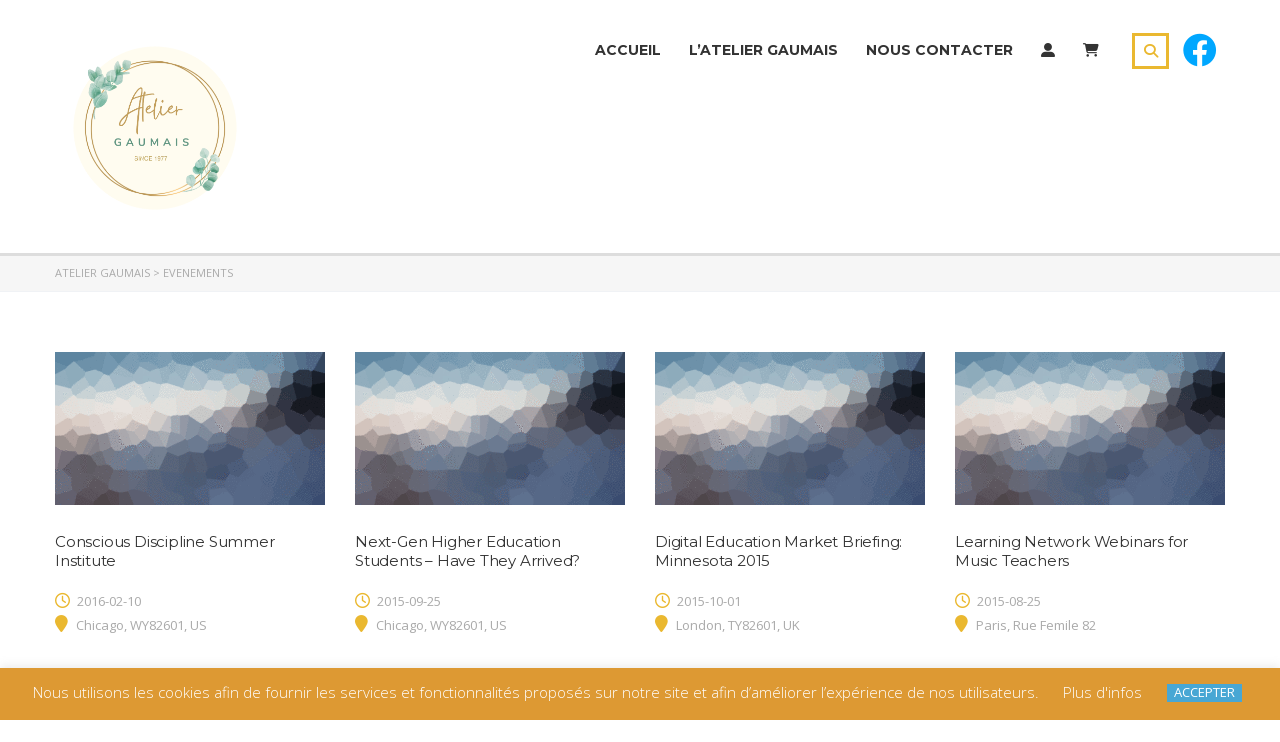

--- FILE ---
content_type: text/html; charset=UTF-8
request_url: https://www.ateliergaumais.be/evenements/
body_size: 21484
content:
<!DOCTYPE html>
<html lang="fr-FR" class="no-js">
<head>
		<meta charset="UTF-8">
	<meta name="viewport" content="width=device-width, initial-scale=1, maximum-scale=1">
	<link rel="profile" href="http://gmpg.org/xfn/11">
	<link rel="pingback" href="https://www.ateliergaumais.be/xmlrpc.php">
	<meta name='robots' content='index, follow, max-image-preview:large, max-snippet:-1, max-video-preview:-1' />

	<!-- This site is optimized with the Yoast SEO plugin v23.7 - https://yoast.com/wordpress/plugins/seo/ -->
	<title>Evenements Archive - Atelier Gaumais</title>
	<link rel="canonical" href="https://www.ateliergaumais.be/evenements/" />
	<meta property="og:locale" content="fr_FR" />
	<meta property="og:type" content="website" />
	<meta property="og:title" content="Evenements Archive - Atelier Gaumais" />
	<meta property="og:url" content="https://www.ateliergaumais.be/evenements/" />
	<meta property="og:site_name" content="Atelier Gaumais" />
	<meta name="twitter:card" content="summary_large_image" />
	<script type="application/ld+json" class="yoast-schema-graph">{"@context":"https://schema.org","@graph":[{"@type":"CollectionPage","@id":"https://www.ateliergaumais.be/evenements/","url":"https://www.ateliergaumais.be/evenements/","name":"Evenements Archive - Atelier Gaumais","isPartOf":{"@id":"https://www.ateliergaumais.be/#website"},"primaryImageOfPage":{"@id":"https://www.ateliergaumais.be/evenements/#primaryimage"},"image":{"@id":"https://www.ateliergaumais.be/evenements/#primaryimage"},"thumbnailUrl":"https://www.ateliergaumais.be/wp-content/uploads/2015/07/placeholder-1299x727.gif","breadcrumb":{"@id":"https://www.ateliergaumais.be/evenements/#breadcrumb"},"inLanguage":"fr-FR"},{"@type":"ImageObject","inLanguage":"fr-FR","@id":"https://www.ateliergaumais.be/evenements/#primaryimage","url":"https://www.ateliergaumais.be/wp-content/uploads/2015/07/placeholder-1299x727.gif","contentUrl":"https://www.ateliergaumais.be/wp-content/uploads/2015/07/placeholder-1299x727.gif","width":1300,"height":728,"caption":"placeholder"},{"@type":"BreadcrumbList","@id":"https://www.ateliergaumais.be/evenements/#breadcrumb","itemListElement":[{"@type":"ListItem","position":1,"name":"Accueil","item":"https://www.ateliergaumais.be/"},{"@type":"ListItem","position":2,"name":"Evenements"}]},{"@type":"WebSite","@id":"https://www.ateliergaumais.be/#website","url":"https://www.ateliergaumais.be/","name":"Atelier Gaumais","description":"Des activités et des loisirs pour tous !","potentialAction":[{"@type":"SearchAction","target":{"@type":"EntryPoint","urlTemplate":"https://www.ateliergaumais.be/?s={search_term_string}"},"query-input":{"@type":"PropertyValueSpecification","valueRequired":true,"valueName":"search_term_string"}}],"inLanguage":"fr-FR"}]}</script>
	<!-- / Yoast SEO plugin. -->


<link rel='dns-prefetch' href='//fonts.googleapis.com' />
<link rel="alternate" type="application/rss+xml" title="Atelier Gaumais &raquo; Flux" href="https://www.ateliergaumais.be/feed/" />
<link rel="alternate" type="application/rss+xml" title="Atelier Gaumais &raquo; Flux des commentaires" href="https://www.ateliergaumais.be/comments/feed/" />
<link rel="alternate" type="application/rss+xml" title="Atelier Gaumais &raquo; Flux pour Evenements" href="https://www.ateliergaumais.be/evenements/feed/" />
<script type="text/javascript">
/* <![CDATA[ */
window._wpemojiSettings = {"baseUrl":"https:\/\/s.w.org\/images\/core\/emoji\/15.0.3\/72x72\/","ext":".png","svgUrl":"https:\/\/s.w.org\/images\/core\/emoji\/15.0.3\/svg\/","svgExt":".svg","source":{"concatemoji":"https:\/\/www.ateliergaumais.be\/wp-includes\/js\/wp-emoji-release.min.js?ver=6.6.4"}};
/*! This file is auto-generated */
!function(i,n){var o,s,e;function c(e){try{var t={supportTests:e,timestamp:(new Date).valueOf()};sessionStorage.setItem(o,JSON.stringify(t))}catch(e){}}function p(e,t,n){e.clearRect(0,0,e.canvas.width,e.canvas.height),e.fillText(t,0,0);var t=new Uint32Array(e.getImageData(0,0,e.canvas.width,e.canvas.height).data),r=(e.clearRect(0,0,e.canvas.width,e.canvas.height),e.fillText(n,0,0),new Uint32Array(e.getImageData(0,0,e.canvas.width,e.canvas.height).data));return t.every(function(e,t){return e===r[t]})}function u(e,t,n){switch(t){case"flag":return n(e,"\ud83c\udff3\ufe0f\u200d\u26a7\ufe0f","\ud83c\udff3\ufe0f\u200b\u26a7\ufe0f")?!1:!n(e,"\ud83c\uddfa\ud83c\uddf3","\ud83c\uddfa\u200b\ud83c\uddf3")&&!n(e,"\ud83c\udff4\udb40\udc67\udb40\udc62\udb40\udc65\udb40\udc6e\udb40\udc67\udb40\udc7f","\ud83c\udff4\u200b\udb40\udc67\u200b\udb40\udc62\u200b\udb40\udc65\u200b\udb40\udc6e\u200b\udb40\udc67\u200b\udb40\udc7f");case"emoji":return!n(e,"\ud83d\udc26\u200d\u2b1b","\ud83d\udc26\u200b\u2b1b")}return!1}function f(e,t,n){var r="undefined"!=typeof WorkerGlobalScope&&self instanceof WorkerGlobalScope?new OffscreenCanvas(300,150):i.createElement("canvas"),a=r.getContext("2d",{willReadFrequently:!0}),o=(a.textBaseline="top",a.font="600 32px Arial",{});return e.forEach(function(e){o[e]=t(a,e,n)}),o}function t(e){var t=i.createElement("script");t.src=e,t.defer=!0,i.head.appendChild(t)}"undefined"!=typeof Promise&&(o="wpEmojiSettingsSupports",s=["flag","emoji"],n.supports={everything:!0,everythingExceptFlag:!0},e=new Promise(function(e){i.addEventListener("DOMContentLoaded",e,{once:!0})}),new Promise(function(t){var n=function(){try{var e=JSON.parse(sessionStorage.getItem(o));if("object"==typeof e&&"number"==typeof e.timestamp&&(new Date).valueOf()<e.timestamp+604800&&"object"==typeof e.supportTests)return e.supportTests}catch(e){}return null}();if(!n){if("undefined"!=typeof Worker&&"undefined"!=typeof OffscreenCanvas&&"undefined"!=typeof URL&&URL.createObjectURL&&"undefined"!=typeof Blob)try{var e="postMessage("+f.toString()+"("+[JSON.stringify(s),u.toString(),p.toString()].join(",")+"));",r=new Blob([e],{type:"text/javascript"}),a=new Worker(URL.createObjectURL(r),{name:"wpTestEmojiSupports"});return void(a.onmessage=function(e){c(n=e.data),a.terminate(),t(n)})}catch(e){}c(n=f(s,u,p))}t(n)}).then(function(e){for(var t in e)n.supports[t]=e[t],n.supports.everything=n.supports.everything&&n.supports[t],"flag"!==t&&(n.supports.everythingExceptFlag=n.supports.everythingExceptFlag&&n.supports[t]);n.supports.everythingExceptFlag=n.supports.everythingExceptFlag&&!n.supports.flag,n.DOMReady=!1,n.readyCallback=function(){n.DOMReady=!0}}).then(function(){return e}).then(function(){var e;n.supports.everything||(n.readyCallback(),(e=n.source||{}).concatemoji?t(e.concatemoji):e.wpemoji&&e.twemoji&&(t(e.twemoji),t(e.wpemoji)))}))}((window,document),window._wpemojiSettings);
/* ]]> */
</script>
<link rel='stylesheet' id='wc-stripe-blocks-checkout-style-css' href='https://www.ateliergaumais.be/wp-content/plugins/woocommerce-gateway-stripe/build/upe_blocks.css?ver=fea74077a20387ad88e55aa2b1d75946' type='text/css' media='all' />
<style id='wp-emoji-styles-inline-css' type='text/css'>

	img.wp-smiley, img.emoji {
		display: inline !important;
		border: none !important;
		box-shadow: none !important;
		height: 1em !important;
		width: 1em !important;
		margin: 0 0.07em !important;
		vertical-align: -0.1em !important;
		background: none !important;
		padding: 0 !important;
	}
</style>
<link rel='stylesheet' id='wp-block-library-css' href='https://www.ateliergaumais.be/wp-includes/css/dist/block-library/style.min.css?ver=6.6.4' type='text/css' media='all' />
<style id='classic-theme-styles-inline-css' type='text/css'>
/*! This file is auto-generated */
.wp-block-button__link{color:#fff;background-color:#32373c;border-radius:9999px;box-shadow:none;text-decoration:none;padding:calc(.667em + 2px) calc(1.333em + 2px);font-size:1.125em}.wp-block-file__button{background:#32373c;color:#fff;text-decoration:none}
</style>
<style id='global-styles-inline-css' type='text/css'>
:root{--wp--preset--aspect-ratio--square: 1;--wp--preset--aspect-ratio--4-3: 4/3;--wp--preset--aspect-ratio--3-4: 3/4;--wp--preset--aspect-ratio--3-2: 3/2;--wp--preset--aspect-ratio--2-3: 2/3;--wp--preset--aspect-ratio--16-9: 16/9;--wp--preset--aspect-ratio--9-16: 9/16;--wp--preset--color--black: #000000;--wp--preset--color--cyan-bluish-gray: #abb8c3;--wp--preset--color--white: #ffffff;--wp--preset--color--pale-pink: #f78da7;--wp--preset--color--vivid-red: #cf2e2e;--wp--preset--color--luminous-vivid-orange: #ff6900;--wp--preset--color--luminous-vivid-amber: #fcb900;--wp--preset--color--light-green-cyan: #7bdcb5;--wp--preset--color--vivid-green-cyan: #00d084;--wp--preset--color--pale-cyan-blue: #8ed1fc;--wp--preset--color--vivid-cyan-blue: #0693e3;--wp--preset--color--vivid-purple: #9b51e0;--wp--preset--gradient--vivid-cyan-blue-to-vivid-purple: linear-gradient(135deg,rgba(6,147,227,1) 0%,rgb(155,81,224) 100%);--wp--preset--gradient--light-green-cyan-to-vivid-green-cyan: linear-gradient(135deg,rgb(122,220,180) 0%,rgb(0,208,130) 100%);--wp--preset--gradient--luminous-vivid-amber-to-luminous-vivid-orange: linear-gradient(135deg,rgba(252,185,0,1) 0%,rgba(255,105,0,1) 100%);--wp--preset--gradient--luminous-vivid-orange-to-vivid-red: linear-gradient(135deg,rgba(255,105,0,1) 0%,rgb(207,46,46) 100%);--wp--preset--gradient--very-light-gray-to-cyan-bluish-gray: linear-gradient(135deg,rgb(238,238,238) 0%,rgb(169,184,195) 100%);--wp--preset--gradient--cool-to-warm-spectrum: linear-gradient(135deg,rgb(74,234,220) 0%,rgb(151,120,209) 20%,rgb(207,42,186) 40%,rgb(238,44,130) 60%,rgb(251,105,98) 80%,rgb(254,248,76) 100%);--wp--preset--gradient--blush-light-purple: linear-gradient(135deg,rgb(255,206,236) 0%,rgb(152,150,240) 100%);--wp--preset--gradient--blush-bordeaux: linear-gradient(135deg,rgb(254,205,165) 0%,rgb(254,45,45) 50%,rgb(107,0,62) 100%);--wp--preset--gradient--luminous-dusk: linear-gradient(135deg,rgb(255,203,112) 0%,rgb(199,81,192) 50%,rgb(65,88,208) 100%);--wp--preset--gradient--pale-ocean: linear-gradient(135deg,rgb(255,245,203) 0%,rgb(182,227,212) 50%,rgb(51,167,181) 100%);--wp--preset--gradient--electric-grass: linear-gradient(135deg,rgb(202,248,128) 0%,rgb(113,206,126) 100%);--wp--preset--gradient--midnight: linear-gradient(135deg,rgb(2,3,129) 0%,rgb(40,116,252) 100%);--wp--preset--font-size--small: 13px;--wp--preset--font-size--medium: 20px;--wp--preset--font-size--large: 36px;--wp--preset--font-size--x-large: 42px;--wp--preset--font-family--inter: "Inter", sans-serif;--wp--preset--font-family--cardo: Cardo;--wp--preset--spacing--20: 0.44rem;--wp--preset--spacing--30: 0.67rem;--wp--preset--spacing--40: 1rem;--wp--preset--spacing--50: 1.5rem;--wp--preset--spacing--60: 2.25rem;--wp--preset--spacing--70: 3.38rem;--wp--preset--spacing--80: 5.06rem;--wp--preset--shadow--natural: 6px 6px 9px rgba(0, 0, 0, 0.2);--wp--preset--shadow--deep: 12px 12px 50px rgba(0, 0, 0, 0.4);--wp--preset--shadow--sharp: 6px 6px 0px rgba(0, 0, 0, 0.2);--wp--preset--shadow--outlined: 6px 6px 0px -3px rgba(255, 255, 255, 1), 6px 6px rgba(0, 0, 0, 1);--wp--preset--shadow--crisp: 6px 6px 0px rgba(0, 0, 0, 1);}:where(.is-layout-flex){gap: 0.5em;}:where(.is-layout-grid){gap: 0.5em;}body .is-layout-flex{display: flex;}.is-layout-flex{flex-wrap: wrap;align-items: center;}.is-layout-flex > :is(*, div){margin: 0;}body .is-layout-grid{display: grid;}.is-layout-grid > :is(*, div){margin: 0;}:where(.wp-block-columns.is-layout-flex){gap: 2em;}:where(.wp-block-columns.is-layout-grid){gap: 2em;}:where(.wp-block-post-template.is-layout-flex){gap: 1.25em;}:where(.wp-block-post-template.is-layout-grid){gap: 1.25em;}.has-black-color{color: var(--wp--preset--color--black) !important;}.has-cyan-bluish-gray-color{color: var(--wp--preset--color--cyan-bluish-gray) !important;}.has-white-color{color: var(--wp--preset--color--white) !important;}.has-pale-pink-color{color: var(--wp--preset--color--pale-pink) !important;}.has-vivid-red-color{color: var(--wp--preset--color--vivid-red) !important;}.has-luminous-vivid-orange-color{color: var(--wp--preset--color--luminous-vivid-orange) !important;}.has-luminous-vivid-amber-color{color: var(--wp--preset--color--luminous-vivid-amber) !important;}.has-light-green-cyan-color{color: var(--wp--preset--color--light-green-cyan) !important;}.has-vivid-green-cyan-color{color: var(--wp--preset--color--vivid-green-cyan) !important;}.has-pale-cyan-blue-color{color: var(--wp--preset--color--pale-cyan-blue) !important;}.has-vivid-cyan-blue-color{color: var(--wp--preset--color--vivid-cyan-blue) !important;}.has-vivid-purple-color{color: var(--wp--preset--color--vivid-purple) !important;}.has-black-background-color{background-color: var(--wp--preset--color--black) !important;}.has-cyan-bluish-gray-background-color{background-color: var(--wp--preset--color--cyan-bluish-gray) !important;}.has-white-background-color{background-color: var(--wp--preset--color--white) !important;}.has-pale-pink-background-color{background-color: var(--wp--preset--color--pale-pink) !important;}.has-vivid-red-background-color{background-color: var(--wp--preset--color--vivid-red) !important;}.has-luminous-vivid-orange-background-color{background-color: var(--wp--preset--color--luminous-vivid-orange) !important;}.has-luminous-vivid-amber-background-color{background-color: var(--wp--preset--color--luminous-vivid-amber) !important;}.has-light-green-cyan-background-color{background-color: var(--wp--preset--color--light-green-cyan) !important;}.has-vivid-green-cyan-background-color{background-color: var(--wp--preset--color--vivid-green-cyan) !important;}.has-pale-cyan-blue-background-color{background-color: var(--wp--preset--color--pale-cyan-blue) !important;}.has-vivid-cyan-blue-background-color{background-color: var(--wp--preset--color--vivid-cyan-blue) !important;}.has-vivid-purple-background-color{background-color: var(--wp--preset--color--vivid-purple) !important;}.has-black-border-color{border-color: var(--wp--preset--color--black) !important;}.has-cyan-bluish-gray-border-color{border-color: var(--wp--preset--color--cyan-bluish-gray) !important;}.has-white-border-color{border-color: var(--wp--preset--color--white) !important;}.has-pale-pink-border-color{border-color: var(--wp--preset--color--pale-pink) !important;}.has-vivid-red-border-color{border-color: var(--wp--preset--color--vivid-red) !important;}.has-luminous-vivid-orange-border-color{border-color: var(--wp--preset--color--luminous-vivid-orange) !important;}.has-luminous-vivid-amber-border-color{border-color: var(--wp--preset--color--luminous-vivid-amber) !important;}.has-light-green-cyan-border-color{border-color: var(--wp--preset--color--light-green-cyan) !important;}.has-vivid-green-cyan-border-color{border-color: var(--wp--preset--color--vivid-green-cyan) !important;}.has-pale-cyan-blue-border-color{border-color: var(--wp--preset--color--pale-cyan-blue) !important;}.has-vivid-cyan-blue-border-color{border-color: var(--wp--preset--color--vivid-cyan-blue) !important;}.has-vivid-purple-border-color{border-color: var(--wp--preset--color--vivid-purple) !important;}.has-vivid-cyan-blue-to-vivid-purple-gradient-background{background: var(--wp--preset--gradient--vivid-cyan-blue-to-vivid-purple) !important;}.has-light-green-cyan-to-vivid-green-cyan-gradient-background{background: var(--wp--preset--gradient--light-green-cyan-to-vivid-green-cyan) !important;}.has-luminous-vivid-amber-to-luminous-vivid-orange-gradient-background{background: var(--wp--preset--gradient--luminous-vivid-amber-to-luminous-vivid-orange) !important;}.has-luminous-vivid-orange-to-vivid-red-gradient-background{background: var(--wp--preset--gradient--luminous-vivid-orange-to-vivid-red) !important;}.has-very-light-gray-to-cyan-bluish-gray-gradient-background{background: var(--wp--preset--gradient--very-light-gray-to-cyan-bluish-gray) !important;}.has-cool-to-warm-spectrum-gradient-background{background: var(--wp--preset--gradient--cool-to-warm-spectrum) !important;}.has-blush-light-purple-gradient-background{background: var(--wp--preset--gradient--blush-light-purple) !important;}.has-blush-bordeaux-gradient-background{background: var(--wp--preset--gradient--blush-bordeaux) !important;}.has-luminous-dusk-gradient-background{background: var(--wp--preset--gradient--luminous-dusk) !important;}.has-pale-ocean-gradient-background{background: var(--wp--preset--gradient--pale-ocean) !important;}.has-electric-grass-gradient-background{background: var(--wp--preset--gradient--electric-grass) !important;}.has-midnight-gradient-background{background: var(--wp--preset--gradient--midnight) !important;}.has-small-font-size{font-size: var(--wp--preset--font-size--small) !important;}.has-medium-font-size{font-size: var(--wp--preset--font-size--medium) !important;}.has-large-font-size{font-size: var(--wp--preset--font-size--large) !important;}.has-x-large-font-size{font-size: var(--wp--preset--font-size--x-large) !important;}
:where(.wp-block-post-template.is-layout-flex){gap: 1.25em;}:where(.wp-block-post-template.is-layout-grid){gap: 1.25em;}
:where(.wp-block-columns.is-layout-flex){gap: 2em;}:where(.wp-block-columns.is-layout-grid){gap: 2em;}
:root :where(.wp-block-pullquote){font-size: 1.5em;line-height: 1.6;}
</style>
<link rel='stylesheet' id='cookie-law-info-css' href='https://www.ateliergaumais.be/wp-content/plugins/cookie-law-info/legacy/public/css/cookie-law-info-public.css?ver=3.2.7' type='text/css' media='all' />
<link rel='stylesheet' id='cookie-law-info-gdpr-css' href='https://www.ateliergaumais.be/wp-content/plugins/cookie-law-info/legacy/public/css/cookie-law-info-gdpr.css?ver=3.2.7' type='text/css' media='all' />
<link rel='stylesheet' id='stm_lazyload_init-css' href='https://www.ateliergaumais.be/wp-content/plugins/stm-post-type/theme/assets/lazyload.css?ver=false' type='text/css' media='all' />
<link rel='stylesheet' id='woof-css' href='https://www.ateliergaumais.be/wp-content/plugins/woocommerce-products-filter/css/front.css?ver=1.3.6.3' type='text/css' media='all' />
<style id='woof-inline-css' type='text/css'>

.woof_products_top_panel li span, .woof_products_top_panel2 li span{background: url(https://www.ateliergaumais.be/wp-content/plugins/woocommerce-products-filter/img/delete.png);background-size: 14px 14px;background-repeat: no-repeat;background-position: right;}
.woof_edit_view{
                    display: none;
                }

</style>
<link rel='stylesheet' id='chosen-drop-down-css' href='https://www.ateliergaumais.be/wp-content/plugins/woocommerce-products-filter/js/chosen/chosen.min.css?ver=1.3.6.3' type='text/css' media='all' />
<link rel='stylesheet' id='icheck-jquery-color-flat-css' href='https://www.ateliergaumais.be/wp-content/plugins/woocommerce-products-filter/js/icheck/skins/flat/_all.css?ver=1.3.6.3' type='text/css' media='all' />
<link rel='stylesheet' id='icheck-jquery-color-square-css' href='https://www.ateliergaumais.be/wp-content/plugins/woocommerce-products-filter/js/icheck/skins/square/_all.css?ver=1.3.6.3' type='text/css' media='all' />
<link rel='stylesheet' id='icheck-jquery-color-minimal-css' href='https://www.ateliergaumais.be/wp-content/plugins/woocommerce-products-filter/js/icheck/skins/minimal/_all.css?ver=1.3.6.3' type='text/css' media='all' />
<link rel='stylesheet' id='woof_by_author_html_items-css' href='https://www.ateliergaumais.be/wp-content/plugins/woocommerce-products-filter/ext/by_author/css/by_author.css?ver=1.3.6.3' type='text/css' media='all' />
<link rel='stylesheet' id='woof_by_instock_html_items-css' href='https://www.ateliergaumais.be/wp-content/plugins/woocommerce-products-filter/ext/by_instock/css/by_instock.css?ver=1.3.6.3' type='text/css' media='all' />
<link rel='stylesheet' id='woof_by_onsales_html_items-css' href='https://www.ateliergaumais.be/wp-content/plugins/woocommerce-products-filter/ext/by_onsales/css/by_onsales.css?ver=1.3.6.3' type='text/css' media='all' />
<link rel='stylesheet' id='woof_by_text_html_items-css' href='https://www.ateliergaumais.be/wp-content/plugins/woocommerce-products-filter/ext/by_text/assets/css/front.css?ver=1.3.6.3' type='text/css' media='all' />
<link rel='stylesheet' id='woof_label_html_items-css' href='https://www.ateliergaumais.be/wp-content/plugins/woocommerce-products-filter/ext/label/css/html_types/label.css?ver=1.3.6.3' type='text/css' media='all' />
<link rel='stylesheet' id='woof_select_radio_check_html_items-css' href='https://www.ateliergaumais.be/wp-content/plugins/woocommerce-products-filter/ext/select_radio_check/css/html_types/select_radio_check.css?ver=1.3.6.3' type='text/css' media='all' />
<link rel='stylesheet' id='woof_sd_html_items_checkbox-css' href='https://www.ateliergaumais.be/wp-content/plugins/woocommerce-products-filter/ext/smart_designer/css/elements/checkbox.css?ver=1.3.6.3' type='text/css' media='all' />
<link rel='stylesheet' id='woof_sd_html_items_radio-css' href='https://www.ateliergaumais.be/wp-content/plugins/woocommerce-products-filter/ext/smart_designer/css/elements/radio.css?ver=1.3.6.3' type='text/css' media='all' />
<link rel='stylesheet' id='woof_sd_html_items_switcher-css' href='https://www.ateliergaumais.be/wp-content/plugins/woocommerce-products-filter/ext/smart_designer/css/elements/switcher.css?ver=1.3.6.3' type='text/css' media='all' />
<link rel='stylesheet' id='woof_sd_html_items_color-css' href='https://www.ateliergaumais.be/wp-content/plugins/woocommerce-products-filter/ext/smart_designer/css/elements/color.css?ver=1.3.6.3' type='text/css' media='all' />
<link rel='stylesheet' id='woof_sd_html_items_tooltip-css' href='https://www.ateliergaumais.be/wp-content/plugins/woocommerce-products-filter/ext/smart_designer/css/tooltip.css?ver=1.3.6.3' type='text/css' media='all' />
<link rel='stylesheet' id='woof_sd_html_items_front-css' href='https://www.ateliergaumais.be/wp-content/plugins/woocommerce-products-filter/ext/smart_designer/css/front.css?ver=1.3.6.3' type='text/css' media='all' />
<link rel='stylesheet' id='woof-switcher23-css' href='https://www.ateliergaumais.be/wp-content/plugins/woocommerce-products-filter/css/switcher.css?ver=1.3.6.3' type='text/css' media='all' />
<style id='woocommerce-inline-inline-css' type='text/css'>
.woocommerce form .form-row .required { visibility: visible; }
</style>
<link rel='stylesheet' id='parent-style-css' href='https://www.ateliergaumais.be/wp-content/themes/masterstudy/style.css?ver=6.6.4' type='text/css' media='all' />
<link rel='stylesheet' id='linear-css' href='https://www.ateliergaumais.be/wp-content/themes/masterstudy/assets/linearicons/linear.css?ver=1768627208' type='text/css' media='all' />
<link rel='stylesheet' id='masterstudy-bootstrap-css' href='https://www.ateliergaumais.be/wp-content/themes/masterstudy/assets/vendors/bootstrap.min.css?ver=1768627208' type='text/css' media='all' />
<link rel='stylesheet' id='masterstudy-bootstrap-custom-css' href='https://www.ateliergaumais.be/wp-content/themes/masterstudy/assets/css/ms-bootstrap-custom.css?ver=1768627208' type='text/css' media='all' />
<link rel='stylesheet' id='font-awesome-min-css' href='https://www.ateliergaumais.be/wp-content/themes/masterstudy/assets/css/font-awesome.min.css?ver=1768627208' type='text/css' media='all' />
<link rel='stylesheet' id='font-icomoon-css' href='https://www.ateliergaumais.be/wp-content/themes/masterstudy/assets/css/icomoon.fonts.css?ver=1768627208' type='text/css' media='all' />
<link rel='stylesheet' id='font-icomoon-rtl-css' href='https://www.ateliergaumais.be/wp-content/themes/masterstudy/assets/css/rtl_demo/style.css?ver=1768627208' type='text/css' media='all' />
<link rel='stylesheet' id='select2-css' href='https://www.ateliergaumais.be/wp-content/plugins/woocommerce/assets/css/select2.css?ver=9.3.5' type='text/css' media='all' />
<link rel='stylesheet' id='fancybox-css' href='https://www.ateliergaumais.be/wp-content/themes/masterstudy/assets/vendors/jquery.fancybox.min.css?ver=1768627208' type='text/css' media='all' />
<link rel='stylesheet' id='animate-css' href='https://www.ateliergaumais.be/wp-content/themes/masterstudy/assets/css/animate.css?ver=1768627208' type='text/css' media='all' />
<link rel='stylesheet' id='stm_theme_styles-css' href='https://www.ateliergaumais.be/wp-content/themes/masterstudy/assets/css/styles.css?ver=1768627208' type='text/css' media='all' />
<link rel='stylesheet' id='stm-stm_layout_styles-default-css' href='https://www.ateliergaumais.be/wp-content/themes/masterstudy/assets/css/vc_modules/stm_layout_styles/default.css?ver=1768627208' type='text/css' media='all' />
<link rel='stylesheet' id='stm_theme_styles_animation-css' href='https://www.ateliergaumais.be/wp-content/themes/masterstudy/assets/css/animation.css?ver=1768627208' type='text/css' media='all' />
<link rel='stylesheet' id='stm-headers-header_default-css' href='https://www.ateliergaumais.be/wp-content/themes/masterstudy/assets/css/vc_modules/headers/header_default.css?ver=1768627208' type='text/css' media='all' />
<link rel='stylesheet' id='stm-headers_transparent-header_default_transparent-css' href='https://www.ateliergaumais.be/wp-content/themes/masterstudy/assets/css/vc_modules/headers_transparent/header_default_transparent.css?ver=1768627208' type='text/css' media='all' />
<link rel='stylesheet' id='stm_theme_style-css' href='https://www.ateliergaumais.be/wp-content/themes/masterstudy-child/style.css?ver=1768627208' type='text/css' media='all' />
<style id='stm_theme_style-inline-css' type='text/css'>
#header:not(.transparent_header) .header_default {
	        background-color : 
	        
	         !important;
	    }
#header:not(.transparent_header) .header_default {
			background-color:  !important;
		}

			body .ms_lms_loader {
			border-color: #eab830 #eab830 transparent transparent;
			}
			body .ms_lms_loader::after, .ms_lms_loader::before {
			border-color:  transparent transparent #48a7d4 #48a7d4;
			}
</style>
<link rel='stylesheet' id='stm_theme_custom_styles-css' href='https://www.ateliergaumais.be/wp-content/uploads/stm_lms_styles/custom_styles.css?ver=1768627208' type='text/css' media='all' />
<link rel='stylesheet' id='language_center-css' href='https://www.ateliergaumais.be/wp-content/themes/masterstudy/assets/layout_icons/language_center/style.css?ver=1768627208' type='text/css' media='all' />
<link rel='stylesheet' id='stm-event_grid-style_1-css' href='https://www.ateliergaumais.be/wp-content/themes/masterstudy/assets/css/vc_modules/event_grid/style_1.css?ver=1768627208' type='text/css' media='all' />
<link rel='stylesheet' id='wcpa-frontend-css' href='https://www.ateliergaumais.be/wp-content/plugins/woo-custom-product-addons-pro/assets/css/style_1.css?ver=5.1.0' type='text/css' media='all' />
<link rel='stylesheet' id='js_composer_front-css' href='https://www.ateliergaumais.be/wp-content/plugins/js_composer/assets/css/js_composer.min.css?ver=7.0' type='text/css' media='all' />
<link rel='stylesheet' id='redux-google-fonts-stm_option-css' href='https://fonts.googleapis.com/css?family=Montserrat%3A100%2C200%2C300%2C400%2C500%2C600%2C700%2C800%2C900%2C100italic%2C200italic%2C300italic%2C400italic%2C500italic%2C600italic%2C700italic%2C800italic%2C900italic%7COpen+Sans%3A300%2C400%2C600%2C700%2C800%2C300italic%2C400italic%2C600italic%2C700italic%2C800italic&#038;subset=latin&#038;ver=1729759090' type='text/css' media='all' />
<script type="text/javascript" id="woof-husky-js-extra">
/* <![CDATA[ */
var woof_husky_txt = {"ajax_url":"https:\/\/www.ateliergaumais.be\/wp-admin\/admin-ajax.php","plugin_uri":"https:\/\/www.ateliergaumais.be\/wp-content\/plugins\/woocommerce-products-filter\/ext\/by_text\/","loader":"https:\/\/www.ateliergaumais.be\/wp-content\/plugins\/woocommerce-products-filter\/ext\/by_text\/assets\/img\/ajax-loader.gif","not_found":"Nothing found!","prev":"Prev","next":"Next","site_link":"https:\/\/www.ateliergaumais.be","default_data":{"placeholder":"","behavior":"title","search_by_full_word":0,"autocomplete":1,"how_to_open_links":0,"taxonomy_compatibility":0,"sku_compatibility":0,"custom_fields":"","search_desc_variant":0,"view_text_length":10,"min_symbols":3,"max_posts":10,"image":"","notes_for_customer":"","template":"default","max_open_height":300,"page":0}};
/* ]]> */
</script>
<script type="text/javascript" src="https://www.ateliergaumais.be/wp-content/plugins/woocommerce-products-filter/ext/by_text/assets/js/husky.js?ver=1.3.6.3" id="woof-husky-js"></script>
<script type="text/javascript" src="https://www.ateliergaumais.be/wp-includes/js/jquery/jquery.min.js?ver=3.7.1" id="jquery-core-js"></script>
<script type="text/javascript" src="https://www.ateliergaumais.be/wp-includes/js/jquery/jquery-migrate.min.js?ver=3.4.1" id="jquery-migrate-js"></script>
<script type="text/javascript" id="cookie-law-info-js-extra">
/* <![CDATA[ */
var Cli_Data = {"nn_cookie_ids":[],"cookielist":[],"non_necessary_cookies":[],"ccpaEnabled":"","ccpaRegionBased":"","ccpaBarEnabled":"","strictlyEnabled":["necessary","obligatoire"],"ccpaType":"gdpr","js_blocking":"","custom_integration":"","triggerDomRefresh":"","secure_cookies":""};
var cli_cookiebar_settings = {"animate_speed_hide":"500","animate_speed_show":"500","background":"#dd9933","border":"#b1a6a6c2","border_on":"","button_1_button_colour":"#000","button_1_button_hover":"#000000","button_1_link_colour":"#fff","button_1_as_button":"1","button_1_new_win":"","button_2_button_colour":"#333","button_2_button_hover":"#292929","button_2_link_colour":"#444","button_2_as_button":"","button_2_hidebar":"","button_3_button_colour":"#000","button_3_button_hover":"#000000","button_3_link_colour":"#fff","button_3_as_button":"1","button_3_new_win":"","button_4_button_colour":"#000","button_4_button_hover":"#000000","button_4_link_colour":"#ffffff","button_4_as_button":"","button_7_button_colour":"#61a229","button_7_button_hover":"#4e8221","button_7_link_colour":"#fff","button_7_as_button":"1","button_7_new_win":"","font_family":"inherit","header_fix":"","notify_animate_hide":"1","notify_animate_show":"1","notify_div_id":"#cookie-law-info-bar","notify_position_horizontal":"right","notify_position_vertical":"bottom","scroll_close":"","scroll_close_reload":"","accept_close_reload":"","reject_close_reload":"","showagain_tab":"","showagain_background":"#fff","showagain_border":"#000","showagain_div_id":"#cookie-law-info-again","showagain_x_position":"100px","text":"#ffffff","show_once_yn":"","show_once":"10000","logging_on":"","as_popup":"","popup_overlay":"1","bar_heading_text":"","cookie_bar_as":"banner","popup_showagain_position":"bottom-right","widget_position":"left"};
var log_object = {"ajax_url":"https:\/\/www.ateliergaumais.be\/wp-admin\/admin-ajax.php"};
/* ]]> */
</script>
<script type="text/javascript" src="https://www.ateliergaumais.be/wp-content/plugins/cookie-law-info/legacy/public/js/cookie-law-info-public.js?ver=3.2.7" id="cookie-law-info-js"></script>
<script type="text/javascript" src="https://www.ateliergaumais.be/wp-content/plugins/stm-post-type/theme/assets/lazysizes.min.js?ver=false" id="lazysizes.js-js"></script>
<script type="text/javascript" src="https://www.ateliergaumais.be/wp-content/plugins/stm-post-type/theme/assets/stm_lms_lazyload.js?ver=false" id="stm_lms_lazysizes-js"></script>
<script type="text/javascript" src="https://www.ateliergaumais.be/wp-content/plugins/woocommerce/assets/js/jquery-blockui/jquery.blockUI.min.js?ver=2.7.0-wc.9.3.5" id="jquery-blockui-js" defer="defer" data-wp-strategy="defer"></script>
<script type="text/javascript" src="https://www.ateliergaumais.be/wp-content/plugins/woocommerce/assets/js/js-cookie/js.cookie.min.js?ver=2.1.4-wc.9.3.5" id="js-cookie-js" defer="defer" data-wp-strategy="defer"></script>
<script type="text/javascript" id="woocommerce-js-extra">
/* <![CDATA[ */
var woocommerce_params = {"ajax_url":"\/wp-admin\/admin-ajax.php","wc_ajax_url":"\/?wc-ajax=%%endpoint%%"};
/* ]]> */
</script>
<script type="text/javascript" src="https://www.ateliergaumais.be/wp-content/plugins/woocommerce/assets/js/frontend/woocommerce.min.js?ver=9.3.5" id="woocommerce-js" defer="defer" data-wp-strategy="defer"></script>
<script></script><link rel="https://api.w.org/" href="https://www.ateliergaumais.be/wp-json/" /><link rel="EditURI" type="application/rsd+xml" title="RSD" href="https://www.ateliergaumais.be/xmlrpc.php?rsd" />
<meta name="generator" content="WordPress 6.6.4" />
<meta name="generator" content="WooCommerce 9.3.5" />
	<script>
		var ajaxurl = 'https://www.ateliergaumais.be/wp-admin/admin-ajax.php';
		var stm_install_plugin = 'd30738247a';
		var stm_buddypress_groups = 'f9a146ba6c';
		var stm_ajax_add_review = '90d4b31245';
	</script>
	<link rel="shortcut icon" type="image/x-icon" href="https://www.ateliergaumais.be/wp-content/themes/masterstudy/favicon.ico" />
	<noscript><style>.woocommerce-product-gallery{ opacity: 1 !important; }</style></noscript>
	<meta name="generator" content="Powered by WPBakery Page Builder - drag and drop page builder for WordPress."/>
<meta name="generator" content="Powered by Slider Revolution 6.7.9 - responsive, Mobile-Friendly Slider Plugin for WordPress with comfortable drag and drop interface." />
<style>:root{  --wcpasectiontitlesize:14px;   --wcpalabelsize:14px;   --wcpadescsize:13px;   --wcpaerrorsize:13px;   --wcpalabelweight:normal;   --wcpadescweight:normal;   --wcpaborderwidth:1px;   --wcpaborderradius:6px;   --wcpainputheight:45px;   --wcpachecklabelsize:14px;   --wcpacheckborderwidth:1px;   --wcpacheckwidth:20px;   --wcpacheckheight:20px;   --wcpacheckborderradius:4px;   --wcpacheckbuttonradius:5px;   --wcpacheckbuttonborder:2px;   --wcpaqtywidth:100px;   --wcpaqtyheight:45px;   --wcpaqtyradius:6px; }:root{  --wcpasectiontitlecolor:#4A4A4A;   --wcpasectiontitlebg:rgba(238,238,238,0.28);   --wcpalinecolor:#Bebebe;   --wcpabuttoncolor:#3340d3;   --wcpalabelcolor:#424242;   --wcpadesccolor:#797979;   --wcpabordercolor:#c6d0e9;   --wcpabordercolorfocus:#3561f3;   --wcpainputbgcolor:#FFFFFF;   --wcpainputcolor:#5d5d5d;   --wcpachecklabelcolor:#4a4a4a;   --wcpacheckbgcolor:#3340d3;   --wcpacheckbordercolor:#B9CBE3;   --wcpachecktickcolor:#ffffff;   --wcparadiobgcolor:#3340d3;   --wcparadiobordercolor:#B9CBE3;   --wcparadioselbordercolor:#3340d3;   --wcpabuttontextcolor:#ffffff;   --wcpaerrorcolor:#F55050;   --wcpacheckbuttoncolor:#CAE2F9;   --wcpacheckbuttonbordercolor:#EEEEEE;   --wcpacheckbuttonselectioncolor:#CECECE;   --wcpaimageselectionoutline:#3340d3;   --wcpaimagetickbg:#2649FF;   --wcpaimagetickcolor:#FFFFFF;   --wcpaimagetickborder:#FFFFFF;   --wcpaimagemagnifierbg:#2649FF;   --wcpaimagemagnifiercolor:#ffffff;   --wcpaimagemagnifierborder:#FFFFFF;   --wcpaimageselectionshadow:rgba(0,0,0,0.25);   --wcpachecktogglebg:#CAE2F9;   --wcpachecktogglecirclecolor:#FFFFFF;   --wcpachecktogglebgactive:#BADA55;   --wcpaqtybuttoncolor:#EEEEEE;   --wcpaqtybuttonhovercolor:#DDDDDD;   --wcpaqtybuttontextcolor:#424242; }:root{  --wcpaleftlabelwidth:120px; }</style><style id='wp-fonts-local' type='text/css'>
@font-face{font-family:Inter;font-style:normal;font-weight:300 900;font-display:fallback;src:url('https://www.ateliergaumais.be/wp-content/plugins/woocommerce/assets/fonts/Inter-VariableFont_slnt,wght.woff2') format('woff2');font-stretch:normal;}
@font-face{font-family:Cardo;font-style:normal;font-weight:400;font-display:fallback;src:url('https://www.ateliergaumais.be/wp-content/plugins/woocommerce/assets/fonts/cardo_normal_400.woff2') format('woff2');}
</style>
<link rel="icon" href="https://www.ateliergaumais.be/wp-content/uploads/2024/08/cropped-Logo-atga-20241-32x32.png" sizes="32x32" />
<link rel="icon" href="https://www.ateliergaumais.be/wp-content/uploads/2024/08/cropped-Logo-atga-20241-192x192.png" sizes="192x192" />
<link rel="apple-touch-icon" href="https://www.ateliergaumais.be/wp-content/uploads/2024/08/cropped-Logo-atga-20241-180x180.png" />
<meta name="msapplication-TileImage" content="https://www.ateliergaumais.be/wp-content/uploads/2024/08/cropped-Logo-atga-20241-270x270.png" />
<script>function setREVStartSize(e){
			//window.requestAnimationFrame(function() {
				window.RSIW = window.RSIW===undefined ? window.innerWidth : window.RSIW;
				window.RSIH = window.RSIH===undefined ? window.innerHeight : window.RSIH;
				try {
					var pw = document.getElementById(e.c).parentNode.offsetWidth,
						newh;
					pw = pw===0 || isNaN(pw) || (e.l=="fullwidth" || e.layout=="fullwidth") ? window.RSIW : pw;
					e.tabw = e.tabw===undefined ? 0 : parseInt(e.tabw);
					e.thumbw = e.thumbw===undefined ? 0 : parseInt(e.thumbw);
					e.tabh = e.tabh===undefined ? 0 : parseInt(e.tabh);
					e.thumbh = e.thumbh===undefined ? 0 : parseInt(e.thumbh);
					e.tabhide = e.tabhide===undefined ? 0 : parseInt(e.tabhide);
					e.thumbhide = e.thumbhide===undefined ? 0 : parseInt(e.thumbhide);
					e.mh = e.mh===undefined || e.mh=="" || e.mh==="auto" ? 0 : parseInt(e.mh,0);
					if(e.layout==="fullscreen" || e.l==="fullscreen")
						newh = Math.max(e.mh,window.RSIH);
					else{
						e.gw = Array.isArray(e.gw) ? e.gw : [e.gw];
						for (var i in e.rl) if (e.gw[i]===undefined || e.gw[i]===0) e.gw[i] = e.gw[i-1];
						e.gh = e.el===undefined || e.el==="" || (Array.isArray(e.el) && e.el.length==0)? e.gh : e.el;
						e.gh = Array.isArray(e.gh) ? e.gh : [e.gh];
						for (var i in e.rl) if (e.gh[i]===undefined || e.gh[i]===0) e.gh[i] = e.gh[i-1];
											
						var nl = new Array(e.rl.length),
							ix = 0,
							sl;
						e.tabw = e.tabhide>=pw ? 0 : e.tabw;
						e.thumbw = e.thumbhide>=pw ? 0 : e.thumbw;
						e.tabh = e.tabhide>=pw ? 0 : e.tabh;
						e.thumbh = e.thumbhide>=pw ? 0 : e.thumbh;
						for (var i in e.rl) nl[i] = e.rl[i]<window.RSIW ? 0 : e.rl[i];
						sl = nl[0];
						for (var i in nl) if (sl>nl[i] && nl[i]>0) { sl = nl[i]; ix=i;}
						var m = pw>(e.gw[ix]+e.tabw+e.thumbw) ? 1 : (pw-(e.tabw+e.thumbw)) / (e.gw[ix]);
						newh =  (e.gh[ix] * m) + (e.tabh + e.thumbh);
					}
					var el = document.getElementById(e.c);
					if (el!==null && el) el.style.height = newh+"px";
					el = document.getElementById(e.c+"_wrapper");
					if (el!==null && el) {
						el.style.height = newh+"px";
						el.style.display = "block";
					}
				} catch(e){
					console.log("Failure at Presize of Slider:" + e)
				}
			//});
		  };</script>
		<style type="text/css" id="wp-custom-css">
			.vc_tta-tabs.vc_tta-tabs-position-top.vc_tta-color-blue .vc_tta-panels-container .vc_tta-panels .vc_tta-panel-body {
    padding: 37px 51px 44px!important;
}

.fa-icon-stm_icon_film-play:before {
    content: "\e62c";
}

.fa-icon-stm_icon_license:before {
    content: "\e62c";
}

.documents_utiles_align {
	text-align:center;
}

.stm_featured_product_price {
	display:none;
}

.product-remove, .product-price, .product-quantity, .product-subtotal {
	text-align:center;
}

.woof_term_15 {
	display:none;
}

.intl-tel-input {
	width:100%;
}

.margin_top_formular {
	margin-top:25px;
}

.shop_sidebar_single_page.sidebar-area {
    margin-top: 0;
		display:none;
}

.home-page .header_default .header_top_bar_socs ul li a {
    font-size: 34px!important;
    color: #ffffff!important;
}

.header_default .header_top_bar_socs ul li a {
    font-size: 34px!important;
    color: #00a7ff!important;
}

.header_default .header_top_bar_socs ul {
    padding: 0px 0 0 6px;
    margin: 0 0px;
    list-style: none;
}

.entry-header .entry-title h1 {
    margin-bottom: 10px;
    text-transform: none!important;
}

/*.entry-header {
	background-image:url('https://www.ateliergaumais.be/wp-content/uploads/2020/06/placeholder.gif');
}*/

.single_product_after_title .meta-unit .value {
    text-transform: none!important;
}

.teacher_content .content {
    display: none;
}

.vc_tta-panel-body {
	padding:0px!important;
}

.container {padding-top:0px!important;}

.atelier_gaumais_texte {text-align:justify;}

#inscription_newsletter{    
		width: 95%;
    margin: auto;
    border-radius: 5px;
    text-align: center;
}

#fld_6368523_1{
	  text-align: center;
    height: 47px;
    line-height: 47px;
    font-size: 13px;
    color: #aaa;
    border-radius: 0;
    border: 2px solid #eee;
    background: #eee;
    box-shadow: none !important;
    width: 92%;
    margin: auto;
}

#footer_soutien {
	text-align:center;
	color:#ffffff;
	margin-bottom:20px;
}
#footer_top {
    background-color: #5E676B!important;
		padding: 13px 0 30px;
}
.footer_ag .cols_4 aside {
	text-align:center;
}

/*ENFANT & ADO*/
.description_enfant_ado {
    border-left-width: 10px !important;
    padding-top: 0px !important;
    border-left-color: #af77b4 !important;
    border-left-style: solid !important;
}
.titre_detail_enfant_ado {
    padding: 0px !important;
    background-color: #af77b4 !important;
}
.detail_enfant_ado {
    border-width: 1px !important;
    border-color: #af77b4 !important;
    border-style: solid !important;
}
.adresse_enfant_ado {
    border-width: 0 10px 10px 0 !important;
    border-right-color: #af77b4 !important;
    border-right-style: solid !important;
    border-bottom-color: #af77b4 !important;
    border-bottom-style: solid !important;
}

/*DANSE*/
.description_danse {
    border-left-width: 10px !important;
    padding-top: 0px !important;
    border-left-color: #0ea5d3 !important;
    border-left-style: solid !important;
}
.titre_detail_danse {
    padding: 0px !important;
    background-color: #0ea5d3 !important;
}
.detail_danse {
    border-width: 1px !important;
    border-color: #0ea5d3 !important;
    border-style: solid !important;
}
.adresse_danse {
    border-width: 0 10px 10px 0 !important;
    border-right-color: #0ea5d3 !important;
    border-right-style: solid !important;
    border-bottom-color: #0ea5d3 !important;
    border-bottom-style: solid !important;
}

/*SPORT & BIEN ETRE*/
.description_sport_bien_etre {
    border-left-width: 10px !important;
    padding-top: 0px !important;
    border-left-color: #88d651 !important;
    border-left-style: solid !important;
}
.titre_detail_sport_bien_etre {
    padding: 0px !important;
    background-color: #88d651 !important;
}
.detail_sport_bien_etre {
    border-width: 1px !important;
    border-color: #88d651 !important;
    border-style: solid !important;
}
.adresse_sport_bien_etre {
    border-width: 0 10px 10px 0 !important;
    border-right-color: #88d651 !important;
    border-right-style: solid !important;
    border-bottom-color: #88d651 !important;
    border-bottom-style: solid !important;
}

/*MUSIQUE*/
.description_musique {
    border-left-width: 10px !important;
    padding-top: 0px !important;
    border-left-color: #0e8ccc !important;
    border-left-style: solid !important;
}
.titre_detail_musique {
    padding: 0px !important;
    background-color: #0e8ccc !important;
}
.detail_musique {
    border-width: 1px !important;
    border-color: #0e8ccc !important;
    border-style: solid !important;
}
.adresse_musique {
    border-width: 0 10px 10px 0 !important;
    border-right-color: #0e8ccc !important;
    border-right-style: solid !important;
    border-bottom-color: #0e8ccc !important;
    border-bottom-style: solid !important;
}

.contact_name h2, .contact_name h3 {
	margin:0px!important;
}
.coordonnees_contact {
	font-size:13px;
	line-height:22px;
}

.icon-btn .accueil {
     padding-left: 0px!important;
}
rs-mask-wrap .icon-btn .accueil {
    border-color: #fff;
    color: #fff;
}

.home .header_default .header_top_bar_socs ul li a {
    font-size: 34px!important;
    color: #ffffff!important;
}

.optional {display:none;}

.term-creativite .entry-header {
	background-color: #ead302!important;
    background-image: none!important;
}

.term-danse .entry-header {
	background-color: #af77b4!important;
    background-image: none!important;
}

.term-divers .entry-header {
	background-color: #dd3333!important;
    background-image: none!important;
}

.term-enfant-et-ado .entry-header {
	background-color: #ead302!important;
    background-image: none!important;
}

.term-informatique .entry-header {
	background-color: #e89810!important;
    background-image: none!important;
}

.term-musique .entry-header {
	background-color: #0e8ccc!important;
    background-image: none!important;
}

.term-sport-et-bien-etre .entry-header {
	background-color: #88d651!important;
    background-image: none!important;
}

.enfant_1, .enfant_2, .enfant_3, .enfant_4, .adulte_1, .adulte_2, .adulte_3, .adulte_4 {
	border-bottom: 2px solid;
}

.out-of-stock {display:none;}

/*Désactiver notes*/

.average_rating, .detailed_rating{
	display:none;
}

.wcpa_field_wrap {
    height: 100px!important;
}
		</style>
		<style type="text/css" title="dynamic-css" class="options-output">.logo-unit .logo{font-family:Montserrat;color:#fff;font-size:23px;}.header_top_bar, .header_top_bar a, .header_2_top_bar .header_2_top_bar__inner ul.header-menu li a{font-family:Montserrat;font-weight:normal;font-style:normal;color:#aaaaaa;font-size:12px;}body,
                    .normal_font,
                    .h6.normal_font,
                    body.rtl.rtl-demo .stm_testimonials_wrapper_style_2 .stm_lms_testimonials_single__excerpt p,
                    .stm_product_list_widget.widget_woo_stm_style_2 li a .meta .title{font-family:"Open Sans";color:#555555;font-size:14px;}.btn, .header-login-button.sign-up a{font-family:Montserrat;font-size:14px;}.header-menu{font-family:Montserrat;font-weight:900;color:#fff;}h1,.h1,h2,.h2,h3,.h3,h4,.h4,h5,.h5,h6,.h6,.nav-tabs>li>a,.member-name,.section-title,.user-name,.heading_font,.item-title,.acomment-meta,[type="reset"],.bp-subnavs,.activity-header,table,.widget_categories ul li a,.sidebar-area .widget ul li a,.select2-selection__rendered,blockquote,.select2-chosen,.vc_tta-tabs.vc_tta-tabs-position-top .vc_tta-tabs-container .vc_tta-tabs-list li.vc_tta-tab a,.vc_tta-tabs.vc_tta-tabs-position-left .vc_tta-tabs-container .vc_tta-tabs-list li.vc_tta-tab a, body.distance-learning .btn, body.distance-learning .vc_btn3{font-family:Montserrat;color:#333333;}h1,.h1{font-weight:700;font-size:50px;}h2,.h2{font-weight:700;font-size:32px;}h3,.h3{font-weight:700;font-size:18px;}h4,.h4,blockquote{font-weight:400;font-size:16px;}h5,.h5,.select2-selection__rendered{font-weight:700;font-size:14px;}h6,.h6,.widget_pages ul li a, .widget_nav_menu ul li a, .footer_menu li a,.widget_categories ul li a,.sidebar-area .widget ul li a{font-weight:400;font-size:12px;}#footer_top{background-color:#414b4f;}#footer_bottom{background-color:#414b4f;}#footer_bottom, .widget_contacts ul li .text,
												#footer_bottom .footer_widgets_wrapper .widget ul li a,
												.widget_nav_menu ul.style_1 li a .h6,
												.widget_pages ul.style_2 li a .h6,
												#footer .stm_product_list_widget.widget_woo_stm_style_2 li a .meta .title,
												.widget_pages ul.style_1 li a .h6, #footer_bottom .widget_stm_recent_posts .widget_media .h6{color:#ffffff;}.widget_pages ul.style_2 li a:after{background-color:#ffffff;}#footer_copyright{background-color:#5e676b;}#footer_copyright .copyright_text, #footer_copyright .copyright_text a{color:#ffffff;}#footer_copyright{border-color:#5e676b;}</style><noscript><style> .wpb_animate_when_almost_visible { opacity: 1; }</style></noscript>	</head>
<body class="archive post-type-archive post-type-archive-events theme-masterstudy woocommerce-no-js  default masterstudy-theme stm_preloader_1 wpb-js-composer js-comp-ver-7.0 vc_responsive" ontouchstart="">


<!-- Searchform -->
<div class="modal fade" id="searchModal" tabindex="-1" role="dialog" aria-labelledby="searchModal">
	<div class="modal-dialog" role="document">
		<div class="modal-content">
		
			<div class="modal-body heading_font">
				<div class="search-title">Rechercher</div>
				<form role="search" method="get" id="searchform" action="https://www.ateliergaumais.be/">
				    <div class="search-wrapper">
				        <input placeholder="Commencer à écrire ici…" type="text" class="form-control search-input" value="" name="s" id="s" />
				        <button type="submit" class="search-submit" ><i class="fa fa-search"></i></button>
				    </div>
				</form>
			</div>
		
		</div>
	</div>
</div>	<div class="ms_lms_loader_bg">
		<div class="ms_lms_loader"></div>
	</div>
	<div id="wrapper">

	
	<div id="header" class="transparent_header_off"
		data-color="">

		
		
		<div class="header_default header_default">
			<div class="container">
    <div class="row">
	    <div class="col-md-3 col-sm-12 col-xs-12">
		    <div class="logo-unit">
                	<a href="https://www.ateliergaumais.be/">
		<img class="img-responsive logo_transparent_static visible" src="https://www.ateliergaumais.be/wp-content/uploads/2024/08/Logo-atga-20241.png" style="width: 200px;" alt="Atelier Gaumais"/>
			</a>
		    </div>
		    
	        <!-- Navbar toggle MOBILE -->
		    <button type="button" class="navbar-toggle collapsed hidden-lg hidden-md" data-toggle="collapse" data-target="#header_menu_toggler">
				<span class="sr-only">Toggle navigation</span>
				<span class="icon-bar"></span>
				<span class="icon-bar"></span>
				<span class="icon-bar"></span>
			</button>
	    </div> <!-- md-3 -->
	    

	    <!-- MObile menu -->
	    <div class="col-xs-12 col-sm-12 visible-xs visible-sm">
		    <div class="collapse navbar-collapse header-menu-mobile" id="header_menu_toggler">
			    <ul class="header-menu clearfix">
				    <li id="menu-item-3000" class="menu-item menu-item-type-post_type menu-item-object-page menu-item-home menu-item-3000"><a href="https://www.ateliergaumais.be/">Accueil</a></li>
<li id="menu-item-3001" class="menu-item menu-item-type-custom menu-item-object-custom menu-item-has-children menu-item-3001"><a href="#">L&rsquo;Atelier gaumais</a>
<ul class="sub-menu">
	<li id="menu-item-3002" class="menu-item menu-item-type-post_type menu-item-object-page menu-item-3002"><a href="https://www.ateliergaumais.be/l-atelier-gaumais/">Présentation</a></li>
	<li id="menu-item-3003" class="menu-item menu-item-type-post_type menu-item-object-page menu-item-has-children menu-item-3003"><a href="https://www.ateliergaumais.be/nos-ateliers/">Nos ateliers</a>
	<ul class="sub-menu">
		<li id="menu-item-3004" class="menu-item menu-item-type-custom menu-item-object-custom menu-item-3004"><a href="/categorie-atelier/creativite/">Créativité</a></li>
		<li id="menu-item-3005" class="menu-item menu-item-type-custom menu-item-object-custom menu-item-3005"><a href="/categorie-atelier/danse/">Danse</a></li>
		<li id="menu-item-3006" class="menu-item menu-item-type-custom menu-item-object-custom menu-item-3006"><a href="/categorie-atelier/divers/">Divers</a></li>
		<li id="menu-item-3007" class="menu-item menu-item-type-custom menu-item-object-custom menu-item-3007"><a href="/categorie-atelier/enfant-et-ado/">Enfant &#038; ado</a></li>
		<li id="menu-item-3008" class="menu-item menu-item-type-custom menu-item-object-custom menu-item-3008"><a href="/categorie-atelier/informatique/">Informatique</a></li>
		<li id="menu-item-3009" class="menu-item menu-item-type-custom menu-item-object-custom menu-item-3009"><a href="/categorie-atelier/musique/">Musique</a></li>
		<li id="menu-item-3010" class="menu-item menu-item-type-custom menu-item-object-custom menu-item-3010"><a href="/categorie-atelier/sport-et-bien-etre/">Sport &#038; Bien-être</a></li>
	</ul>
</li>
	<li id="menu-item-3011" class="menu-item menu-item-type-post_type menu-item-object-page menu-item-3011"><a href="https://www.ateliergaumais.be/nos-animateurs/">Nos animateurs</a></li>
</ul>
</li>
<li id="menu-item-3012" class="menu-item menu-item-type-post_type menu-item-object-page menu-item-3012"><a href="https://www.ateliergaumais.be/nous-contacter/">Nous contacter</a></li>
<li id="menu-item-3041" class="menu-item menu-item-type-custom menu-item-object-custom menu-item-has-children menu-item-3041"><a href="/mon-compte/"><i data-fip-value="fas fa-user-alt" class="fas fa-user-alt" title="Mon compte"></i></a>
<ul class="sub-menu">
	<li id="menu-item-3047" class="menu-item menu-item-type-custom menu-item-object-custom menu-item-3047"><a href="/mon-compte/commandes/">Mes commandes</a></li>
	<li id="menu-item-3045" class="menu-item menu-item-type-custom menu-item-object-custom menu-item-3045"><a href="/mon-compte/editer-compte/">Editer infos &#038; mot de passe</a></li>
	<li id="menu-item-3046" class="menu-item menu-item-type-custom menu-item-object-custom menu-item-3046"><a href="/mon-compte/editer-adresse/">Editer mes adresses</a></li>
</ul>
</li>
<li id="menu-item-3039" class="menu-item menu-item-type-custom menu-item-object-custom menu-item-3039"><a href="/vos-ateliers/"><i data-fip-value="fa fa-shopping-cart" class="fa fa-shopping-cart" title="Mon panier"></i></a></li>
                    <li>
                    	<form role="search" method="get" id="searchform-mobile" action="https://www.ateliergaumais.be/">
						    <div class="search-wrapper">
						        <input placeholder="Rechercher..." type="text" class="form-control search-input" value="" name="s" />
						        <button type="submit" class="search-submit" ><i class="fa fa-search"></i></button>
						    </div>
						</form>
                    </li>
			    </ul>
		    </div>
	    </div>
	    
	    <!-- Desktop menu -->
	    <div class="col-md-9 col-sm-9 col-sm-offset-0 hidden-xs hidden-sm">
			
<div class="stm_menu_toggler" data-text="Menu"></div>
<div class="header_main_menu_wrapper clearfix" style="margin-top:5px;">

    <div class="pull-right hidden-xs right_buttons">

		
		            <div class="search-toggler-unit">
                <div class="search-toggler" data-toggle="modal" data-target="#searchModal"><i class="fa fa-search"></i>
                </div>
            </div>
		
					<div class="pull-right">
	<div class="header_top_bar_socs">
		<ul class="clearfix">
			<li><a href='https://www.facebook.com/ateliergaumais/' target='_blank'><i class='fab fa-facebook'></i></a></li>		</ul>
	</div>
</div>		
            </div>

    <div class="collapse navbar-collapse pull-right">
        <ul class="header-menu clearfix">
			<li class="menu-item menu-item-type-post_type menu-item-object-page menu-item-home menu-item-3000"><a href="https://www.ateliergaumais.be/">Accueil</a></li>
<li class="menu-item menu-item-type-custom menu-item-object-custom menu-item-has-children menu-item-3001"><a href="#">L&rsquo;Atelier gaumais</a>
<ul class="sub-menu">
	<li class="menu-item menu-item-type-post_type menu-item-object-page menu-item-3002"><a href="https://www.ateliergaumais.be/l-atelier-gaumais/">Présentation</a></li>
	<li class="menu-item menu-item-type-post_type menu-item-object-page menu-item-has-children menu-item-3003"><a href="https://www.ateliergaumais.be/nos-ateliers/">Nos ateliers</a>
	<ul class="sub-menu">
		<li class="menu-item menu-item-type-custom menu-item-object-custom menu-item-3004"><a href="/categorie-atelier/creativite/">Créativité</a></li>
		<li class="menu-item menu-item-type-custom menu-item-object-custom menu-item-3005"><a href="/categorie-atelier/danse/">Danse</a></li>
		<li class="menu-item menu-item-type-custom menu-item-object-custom menu-item-3006"><a href="/categorie-atelier/divers/">Divers</a></li>
		<li class="menu-item menu-item-type-custom menu-item-object-custom menu-item-3007"><a href="/categorie-atelier/enfant-et-ado/">Enfant &#038; ado</a></li>
		<li class="menu-item menu-item-type-custom menu-item-object-custom menu-item-3008"><a href="/categorie-atelier/informatique/">Informatique</a></li>
		<li class="menu-item menu-item-type-custom menu-item-object-custom menu-item-3009"><a href="/categorie-atelier/musique/">Musique</a></li>
		<li class="menu-item menu-item-type-custom menu-item-object-custom menu-item-3010"><a href="/categorie-atelier/sport-et-bien-etre/">Sport &#038; Bien-être</a></li>
	</ul>
</li>
	<li class="menu-item menu-item-type-post_type menu-item-object-page menu-item-3011"><a href="https://www.ateliergaumais.be/nos-animateurs/">Nos animateurs</a></li>
</ul>
</li>
<li class="menu-item menu-item-type-post_type menu-item-object-page menu-item-3012"><a href="https://www.ateliergaumais.be/nous-contacter/">Nous contacter</a></li>
<li class="menu-item menu-item-type-custom menu-item-object-custom menu-item-has-children menu-item-3041"><a href="/mon-compte/"><i data-fip-value="fas fa-user-alt" class="fas fa-user-alt" title="Mon compte"></i></a>
<ul class="sub-menu">
	<li class="menu-item menu-item-type-custom menu-item-object-custom menu-item-3047"><a href="/mon-compte/commandes/">Mes commandes</a></li>
	<li class="menu-item menu-item-type-custom menu-item-object-custom menu-item-3045"><a href="/mon-compte/editer-compte/">Editer infos &#038; mot de passe</a></li>
	<li class="menu-item menu-item-type-custom menu-item-object-custom menu-item-3046"><a href="/mon-compte/editer-adresse/">Editer mes adresses</a></li>
</ul>
</li>
<li class="menu-item menu-item-type-custom menu-item-object-custom menu-item-3039"><a href="/vos-ateliers/"><i data-fip-value="fa fa-shopping-cart" class="fa fa-shopping-cart" title="Mon panier"></i></a></li>
        </ul>
    </div>

</div>	    </div><!-- md-8 desk menu -->
	    
    </div> <!-- row -->
</div> <!-- container -->		</div>
	</div> <!-- id header -->
	
<div id="main">
	
		<!-- Title -->
	
	
<!-- Breads -->
<div class="stm_lms_breadcrumbs stm_lms_breadcrumbs__header_default">

	
							<div class="stm_breadcrumbs_unit">
                    <div class="container">
                        <div class="navxtBreads">
                            <!-- Breadcrumb NavXT 7.3.1 -->
<span property="itemListElement" typeof="ListItem"><a property="item" typeof="WebPage" title="Aller à Atelier Gaumais." href="https://www.ateliergaumais.be" class="home" ><span property="name">Atelier Gaumais</span></a><meta property="position" content="1"></span> &gt; <span property="itemListElement" typeof="ListItem"><span property="name" class="archive post-events-archive current-item">Evenements</span><meta property="url" content="https://www.ateliergaumais.be/evenements/"><meta property="position" content="2"></span>                        </div>
                    </div>
                </div>
				</div>
	<div class="container">
	    	    				    <div class="sidebar_position_none">
					
					<div class="row">
				        

<div class="col-md-3 col-sm-4 col-xs-6 teacher-col event-col">
	<div class="event_archive_item">
		<a href="https://www.ateliergaumais.be/evenements/conscious-discipline-summer-institute/" title="Voir entièrement">
							<div class="event_img">
					<img width="270" height="153" src="https://www.ateliergaumais.be/wp-content/uploads/2015/07/placeholder-270x153.gif" class="attachment-img-270-153 size-img-270-153 wp-post-image" alt="placeholder" decoding="async" />				</div>
						<div class="h4 title">Conscious Discipline Summer Institute</div>
		</a>
					<div class="event_start">
				<i class="far fa-clock"></i>
				2016-02-10			</div>
							<div class="event_location">
				<i class="fa fa-map-marker"></i>
				Chicago, WY82601, US			</div>
				
		<div class="multiseparator"></div>
	</div>
	
</div>

<div class="col-md-3 col-sm-4 col-xs-6 teacher-col event-col">
	<div class="event_archive_item">
		<a href="https://www.ateliergaumais.be/evenements/next-gen-higher-education-students/" title="Voir entièrement">
							<div class="event_img">
					<img width="270" height="153" src="https://www.ateliergaumais.be/wp-content/uploads/2015/07/placeholder-270x153.gif" class="attachment-img-270-153 size-img-270-153 wp-post-image" alt="placeholder" decoding="async" />				</div>
						<div class="h4 title">Next-Gen Higher Education Students &#8211; Have They Arrived?</div>
		</a>
					<div class="event_start">
				<i class="far fa-clock"></i>
				2015-09-25			</div>
							<div class="event_location">
				<i class="fa fa-map-marker"></i>
				Chicago, WY82601, US			</div>
				
		<div class="multiseparator"></div>
	</div>
	
</div>

<div class="col-md-3 col-sm-4 col-xs-6 teacher-col event-col">
	<div class="event_archive_item">
		<a href="https://www.ateliergaumais.be/evenements/digital-education-market-briefing/" title="Voir entièrement">
							<div class="event_img">
					<img width="270" height="153" src="https://www.ateliergaumais.be/wp-content/uploads/2015/07/placeholder-270x153.gif" class="attachment-img-270-153 size-img-270-153 wp-post-image" alt="placeholder" decoding="async" />				</div>
						<div class="h4 title">Digital Education Market Briefing: Minnesota 2015</div>
		</a>
					<div class="event_start">
				<i class="far fa-clock"></i>
				2015-10-01			</div>
							<div class="event_location">
				<i class="fa fa-map-marker"></i>
				London, TY82601, UK			</div>
				
		<div class="multiseparator"></div>
	</div>
	
</div>

<div class="col-md-3 col-sm-4 col-xs-6 teacher-col event-col">
	<div class="event_archive_item">
		<a href="https://www.ateliergaumais.be/evenements/learning-network-webinars/" title="Voir entièrement">
							<div class="event_img">
					<img width="270" height="153" src="https://www.ateliergaumais.be/wp-content/uploads/2015/07/placeholder-270x153.gif" class="attachment-img-270-153 size-img-270-153 wp-post-image" alt="placeholder" decoding="async" loading="lazy" />				</div>
						<div class="h4 title">Learning Network Webinars for Music Teachers</div>
		</a>
					<div class="event_start">
				<i class="far fa-clock"></i>
				2015-08-25			</div>
							<div class="event_location">
				<i class="fa fa-map-marker"></i>
				Paris, Rue Femile 82			</div>
				
		<div class="multiseparator"></div>
	</div>
	
</div>

<div class="col-md-3 col-sm-4 col-xs-6 teacher-col event-col">
	<div class="event_archive_item">
		<a href="https://www.ateliergaumais.be/evenements/education-school-technology-summit-2015/" title="Voir entièrement">
							<div class="event_img">
					<img width="270" height="153" src="https://www.ateliergaumais.be/wp-content/uploads/2015/07/placeholder-270x153.gif" class="attachment-img-270-153 size-img-270-153 wp-post-image" alt="placeholder" decoding="async" loading="lazy" />				</div>
						<div class="h4 title">Education School Technology Summit 2015</div>
		</a>
					<div class="event_start">
				<i class="far fa-clock"></i>
				2015-12-16			</div>
							<div class="event_location">
				<i class="fa fa-map-marker"></i>
				New York, WY 82601, US			</div>
				
		<div class="multiseparator"></div>
	</div>
	
</div>

<div class="col-md-3 col-sm-4 col-xs-6 teacher-col event-col">
	<div class="event_archive_item">
		<a href="https://www.ateliergaumais.be/evenements/5-day-critical-friends-advanced-group-training/" title="Voir entièrement">
							<div class="event_img">
					<img width="270" height="153" src="https://www.ateliergaumais.be/wp-content/uploads/2015/07/placeholder-270x153.gif" class="attachment-img-270-153 size-img-270-153 wp-post-image" alt="placeholder" decoding="async" loading="lazy" />				</div>
						<div class="h4 title">5-day « Critical Friends » Advanced Group Training</div>
		</a>
					<div class="event_start">
				<i class="far fa-clock"></i>
				2016-02-02			</div>
							<div class="event_location">
				<i class="fa fa-map-marker"></i>
				Seattle, IL85976, US			</div>
				
		<div class="multiseparator"></div>
	</div>
	
</div>

<div class="col-md-3 col-sm-4 col-xs-6 teacher-col event-col">
	<div class="event_archive_item">
		<a href="https://www.ateliergaumais.be/evenements/loyola-university-chicago/" title="Voir entièrement">
							<div class="event_img">
					<img width="270" height="153" src="https://www.ateliergaumais.be/wp-content/uploads/2015/07/placeholder-270x153.gif" class="attachment-img-270-153 size-img-270-153 wp-post-image" alt="placeholder" decoding="async" loading="lazy" />				</div>
						<div class="h4 title">Loyola University Chicago Advanced Placement Summer</div>
		</a>
					<div class="event_start">
				<i class="far fa-clock"></i>
				2015-10-15			</div>
							<div class="event_location">
				<i class="fa fa-map-marker"></i>
				Napoli, Pizarro 41/22			</div>
				
		<div class="multiseparator"></div>
	</div>
	
</div>

<div class="col-md-3 col-sm-4 col-xs-6 teacher-col event-col">
	<div class="event_archive_item">
		<a href="https://www.ateliergaumais.be/evenements/happy-face-workshop-by-hong-kong-volunteers/" title="Voir entièrement">
							<div class="event_img">
					<img width="270" height="153" src="https://www.ateliergaumais.be/wp-content/uploads/2015/07/placeholder-270x153.gif" class="attachment-img-270-153 size-img-270-153 wp-post-image" alt="placeholder" decoding="async" loading="lazy" />				</div>
						<div class="h4 title">Adventure Curriculum for Physical Education workshop</div>
		</a>
					<div class="event_start">
				<i class="far fa-clock"></i>
				2015-10-17			</div>
							<div class="event_location">
				<i class="fa fa-map-marker"></i>
				Las Vegas, NV 82601, US			</div>
				
		<div class="multiseparator"></div>
	</div>
	
</div>					</div>
					
								        
			    </div> <!-- blog_layout -->
										<div class="sidebar-area sidebar-area-none">
									</div>
					        
	    	</div>

			</div>
		</div>
		<footer id="footer">
			<div class="footer_wrapper footer_ag">
				
						<div id="footer_top">
			<div class="footer_widgets_wrapper">
				<div class="container">
					<h3 id="footer_soutien">Ils nous soutiennent</h3>
                    <div class="widgets cols_4 clearfix">
						<aside id="custom_html-2" class="widget_text widget widget_custom_html"><div class="textwidget custom-html-widget"><a href="http://www.federation-wallonie-bruxelles.be/" target="_blank" rel="noopener"><img src="https://www.ateliergaumais.be/wp-content/uploads/2020/05/federation_wallonie_bruxelles.png" data-no-lazy="1"/></a></div></aside><aside id="custom_html-3" class="widget_text widget widget_custom_html"><div class="textwidget custom-html-widget"><a href="https://www.aubange.be/joomla3/index.php" target="_blank" rel="noopener"><img src="https://www.ateliergaumais.be/wp-content/uploads/2020/05/ville_aubange.png" data-no-lazy="1"/></a></div></aside><aside id="custom_html-4" class="widget_text widget widget_custom_html"><div class="textwidget custom-html-widget"><a href="http://www.province.luxembourg.be/" target="_blank" rel="noopener"><img src="https://www.ateliergaumais.be/wp-content/uploads/2020/05/province_luxembourg.png" data-no-lazy="1"/></a></div></aside><aside id="custom_html-5" class="widget_text widget widget_custom_html"><div class="textwidget custom-html-widget"><a href="http://ebib.aubange.be/2016/12/13/bonjour-tout-le-monde/" target="_blank" rel="noopener"><img src="https://www.ateliergaumais.be/wp-content/uploads/2020/05/bibliotheque_halanzy.png" data-no-lazy="1"/></a></div></aside>					</div>
				</div>
			</div>
		</div>
	
		
								
				<div id="footer_copyright">
		<div class="container">
			<div class="row">
				<div class="col-md-6 col-sm-8">
					<div class="clearfix">
													<div class="pull-left">
																										<img class="footer_logo" src="https://www.ateliergaumais.be/wp-content/uploads/2019/09/logo_atelier_gaumais-50x56.png" alt="Logo du pied de page"/>
															</div>
																			<div class="copyright_text">Copyright &copy; 2020 Atelier gaumais - Un site <a href="https://www.inside-communication.lu" target="_blank">Inside Communication</a> <br/> <a href="https://www.ateliergaumais.be/mentions-legales/">Mentions légales</a></div>
											</div>
				</div>
				<div class="col-md-6 col-sm-4">
					<div class="clearfix">
						<div class="pull-right xs-pull-left">
																					<!-- Header top bar Socials -->
															<div class="pull-right">
									<div class="copyright_socials">
										<ul class="clearfix">
											<li><a href='https://www.facebook.com/ateliergaumais/'><i class='fab fa-facebook'></i></a></li>										</ul>
									</div>
								</div>
													</div>
						<div class="pull-right xs-pull-left hidden-sm hidden-xs">
							<ul class="footer_menu heading_font clearfix">
							    <li id="menu-item-3014" class="menu-item menu-item-type-post_type menu-item-object-page menu-item-home menu-item-3014"><a href="https://www.ateliergaumais.be/">Accueil</a></li>
<li id="menu-item-3015" class="menu-item menu-item-type-post_type menu-item-object-page menu-item-3015"><a href="https://www.ateliergaumais.be/l-atelier-gaumais/">L&rsquo;atelier Gaumais</a></li>
<li id="menu-item-3016" class="menu-item menu-item-type-post_type menu-item-object-page menu-item-3016"><a href="https://www.ateliergaumais.be/nous-contacter/">Nous contacter</a></li>
<li id="menu-item-3043" class="menu-item menu-item-type-post_type menu-item-object-page menu-item-3043"><a href="https://www.ateliergaumais.be/mon-compte/">Mon compte</a></li>
						    </ul>
						</div>
					</div>
				</div>
			</div>
		</div>
	</div>
			</div>
		</footer>

		
		<!-- Searchform -->
		<div class="modal fade" id="searchModal" tabindex="-1" role="dialog" aria-labelledby="searchModal">
	<div class="modal-dialog" role="document">
		<div class="modal-content">
		
			<div class="modal-body heading_font">
				<div class="search-title">Rechercher</div>
				<form role="search" method="get" id="searchform" action="https://www.ateliergaumais.be/">
				    <div class="search-wrapper">
				        <input placeholder="Commencer à écrire ici…" type="text" class="form-control search-input" value="" name="s" id="s" />
				        <button type="submit" class="search-submit" ><i class="fa fa-search"></i></button>
				    </div>
				</form>
			</div>
		
		</div>
	</div>
</div>
		<script>
			var cf7_custom_image = 'https://www.ateliergaumais.be/wp-content/themes/masterstudy-child/assets/img/';
			var daysStr = 'Jours';
			var hoursStr = 'Heures';
			var minutesStr = 'Minutes';
			var secondsStr = 'Secondes';
		</script>

		
	
		<script>
			window.RS_MODULES = window.RS_MODULES || {};
			window.RS_MODULES.modules = window.RS_MODULES.modules || {};
			window.RS_MODULES.waiting = window.RS_MODULES.waiting || [];
			window.RS_MODULES.defered = true;
			window.RS_MODULES.moduleWaiting = window.RS_MODULES.moduleWaiting || {};
			window.RS_MODULES.type = 'compiled';
		</script>
		<!--googleoff: all--><div id="cookie-law-info-bar" data-nosnippet="true"><span>Nous utilisons les cookies afin de fournir les services et fonctionnalités proposés sur notre site et afin d’améliorer l’expérience de nos utilisateurs. <a role='button' class="cli_settings_button" style="margin:5px 20px 5px 20px">Plus d&#039;infos</a><a role='button' data-cli_action="accept" id="cookie_action_close_header" class="medium cli-plugin-button cli-plugin-main-button cookie_action_close_header cli_action_button wt-cli-accept-btn" style="margin:5px">ACCEPTER</a></span></div><div id="cookie-law-info-again" data-nosnippet="true"><span id="cookie_hdr_showagain">Privacy &amp; Cookies Policy</span></div><div class="cli-modal" data-nosnippet="true" id="cliSettingsPopup" tabindex="-1" role="dialog" aria-labelledby="cliSettingsPopup" aria-hidden="true">
  <div class="cli-modal-dialog" role="document">
	<div class="cli-modal-content cli-bar-popup">
		  <button type="button" class="cli-modal-close" id="cliModalClose">
			<svg class="" viewBox="0 0 24 24"><path d="M19 6.41l-1.41-1.41-5.59 5.59-5.59-5.59-1.41 1.41 5.59 5.59-5.59 5.59 1.41 1.41 5.59-5.59 5.59 5.59 1.41-1.41-5.59-5.59z"></path><path d="M0 0h24v24h-24z" fill="none"></path></svg>
			<span class="wt-cli-sr-only">Fermer</span>
		  </button>
		  <div class="cli-modal-body">
			<div class="cli-container-fluid cli-tab-container">
	<div class="cli-row">
		<div class="cli-col-12 cli-align-items-stretch cli-px-0">
			<div class="cli-privacy-overview">
				<h4>Privacy Overview</h4>				<div class="cli-privacy-content">
					<div class="cli-privacy-content-text">This website uses cookies to improve your experience while you navigate through the website. Out of these cookies, the cookies that are categorized as necessary are stored on your browser as they are essential for the working of basic functionalities of the website. We also use third-party cookies that help us analyze and understand how you use this website. These cookies will be stored in your browser only with your consent. You also have the option to opt-out of these cookies. But opting out of some of these cookies may have an effect on your browsing experience.</div>
				</div>
				<a class="cli-privacy-readmore" aria-label="Voir plus" role="button" data-readmore-text="Voir plus" data-readless-text="Voir moins"></a>			</div>
		</div>
		<div class="cli-col-12 cli-align-items-stretch cli-px-0 cli-tab-section-container">
												<div class="cli-tab-section">
						<div class="cli-tab-header">
							<a role="button" tabindex="0" class="cli-nav-link cli-settings-mobile" data-target="necessary" data-toggle="cli-toggle-tab">
								Necessary							</a>
															<div class="wt-cli-necessary-checkbox">
									<input type="checkbox" class="cli-user-preference-checkbox"  id="wt-cli-checkbox-necessary" data-id="checkbox-necessary" checked="checked"  />
									<label class="form-check-label" for="wt-cli-checkbox-necessary">Necessary</label>
								</div>
								<span class="cli-necessary-caption">Toujours activé</span>
													</div>
						<div class="cli-tab-content">
							<div class="cli-tab-pane cli-fade" data-id="necessary">
								<div class="wt-cli-cookie-description">
									Necessary cookies are absolutely essential for the website to function properly. This category only includes cookies that ensures basic functionalities and security features of the website. These cookies do not store any personal information.								</div>
							</div>
						</div>
					</div>
																	<div class="cli-tab-section">
						<div class="cli-tab-header">
							<a role="button" tabindex="0" class="cli-nav-link cli-settings-mobile" data-target="non-necessary" data-toggle="cli-toggle-tab">
								Non-necessary							</a>
															<div class="cli-switch">
									<input type="checkbox" id="wt-cli-checkbox-non-necessary" class="cli-user-preference-checkbox"  data-id="checkbox-non-necessary" checked='checked' />
									<label for="wt-cli-checkbox-non-necessary" class="cli-slider" data-cli-enable="Activé" data-cli-disable="Désactivé"><span class="wt-cli-sr-only">Non-necessary</span></label>
								</div>
													</div>
						<div class="cli-tab-content">
							<div class="cli-tab-pane cli-fade" data-id="non-necessary">
								<div class="wt-cli-cookie-description">
									Notre site Internet utilise les technologies suivantes pour collecter de manière ANONYME des informations tels que le nombre de visiteurs, les pages les plus visitées, des outils de partage etc. :

Google Analytics
Google Tag Manager
Outils de partage vers les réseaux sociaux

C\'est une partie importante pour nous car garder ces cookies activés nous aide à améliorer notre site Internet, vous offrir des outils innovants et vous proposer la meilleure expérience navigation possible. Par avance merci.								</div>
							</div>
						</div>
					</div>
										</div>
	</div>
</div>
		  </div>
		  <div class="cli-modal-footer">
			<div class="wt-cli-element cli-container-fluid cli-tab-container">
				<div class="cli-row">
					<div class="cli-col-12 cli-align-items-stretch cli-px-0">
						<div class="cli-tab-footer wt-cli-privacy-overview-actions">
						
															<a id="wt-cli-privacy-save-btn" role="button" tabindex="0" data-cli-action="accept" class="wt-cli-privacy-btn cli_setting_save_button wt-cli-privacy-accept-btn cli-btn">Enregistrer &amp; appliquer</a>
													</div>
						
					</div>
				</div>
			</div>
		</div>
	</div>
  </div>
</div>
<div class="cli-modal-backdrop cli-fade cli-settings-overlay"></div>
<div class="cli-modal-backdrop cli-fade cli-popupbar-overlay"></div>
<!--googleon: all-->    <script>
        jQuery( document ).ready( function( $ ) {
		

			if ($(".button.update-cart").length) {
				$(".checkout-button.button.alt.wc-forward").on("click", function(){
					if ( $('.button.update-cart').prop('disabled')) {
				
					}else{
						$('.button.update-cart').trigger( "click" );
						return false;
					}
				}) 
			}
			

			

			setTimeout(function(){ $("body").css('padding-bottom', $("#footer").outerHeight()+'px'); }, 1500);

			

		} );
    </script>
<div id="wcpa_img_preview"></div>	<script type='text/javascript'>
		(function () {
			var c = document.body.className;
			c = c.replace(/woocommerce-no-js/, 'woocommerce-js');
			document.body.className = c;
		})();
	</script>
	<link rel='stylesheet' id='style-css-css' href='https://www.ateliergaumais.be/wp-content/plugins/wp-hideshow-passwords-woocommerce/assets/css/style.css?ver=6.6.4' type='text/css' media='all' />
<link rel='stylesheet' id='wc-blocks-style-css' href='https://www.ateliergaumais.be/wp-content/plugins/woocommerce/assets/client/blocks/wc-blocks.css?ver=wc-9.3.5' type='text/css' media='all' />
<link rel='stylesheet' id='woof_sections_style-css' href='https://www.ateliergaumais.be/wp-content/plugins/woocommerce-products-filter/ext/sections/css/sections.css?ver=1.3.6.3' type='text/css' media='all' />
<link rel='stylesheet' id='woof_tooltip-css-css' href='https://www.ateliergaumais.be/wp-content/plugins/woocommerce-products-filter/js/tooltip/css/tooltipster.bundle.min.css?ver=1.3.6.3' type='text/css' media='all' />
<link rel='stylesheet' id='woof_tooltip-css-noir-css' href='https://www.ateliergaumais.be/wp-content/plugins/woocommerce-products-filter/js/tooltip/css/plugins/tooltipster/sideTip/themes/tooltipster-sideTip-noir.min.css?ver=1.3.6.3' type='text/css' media='all' />
<link rel='stylesheet' id='ion.range-slider-css' href='https://www.ateliergaumais.be/wp-content/plugins/woocommerce-products-filter/js/ion.range-slider/css/ion.rangeSlider.css?ver=1.3.6.3' type='text/css' media='all' />
<link rel='stylesheet' id='woof-front-builder-css-css' href='https://www.ateliergaumais.be/wp-content/plugins/woocommerce-products-filter/ext/front_builder/css/front-builder.css?ver=1.3.6.3' type='text/css' media='all' />
<link rel='stylesheet' id='woof-slideout-tab-css-css' href='https://www.ateliergaumais.be/wp-content/plugins/woocommerce-products-filter/ext/slideout/css/jquery.tabSlideOut.css?ver=1.3.6.3' type='text/css' media='all' />
<link rel='stylesheet' id='woof-slideout-css-css' href='https://www.ateliergaumais.be/wp-content/plugins/woocommerce-products-filter/ext/slideout/css/slideout.css?ver=1.3.6.3' type='text/css' media='all' />
<link rel='stylesheet' id='rs-plugin-settings-css' href='//www.ateliergaumais.be/wp-content/plugins/revslider/sr6/assets/css/rs6.css?ver=6.7.9' type='text/css' media='all' />
<style id='rs-plugin-settings-inline-css' type='text/css'>
#rs-demo-id {}
</style>
<script type="text/javascript" src="//www.ateliergaumais.be/wp-content/plugins/revslider/sr6/assets/js/rbtools.min.js?ver=6.7.5" defer async id="tp-tools-js"></script>
<script type="text/javascript" src="//www.ateliergaumais.be/wp-content/plugins/revslider/sr6/assets/js/rs6.min.js?ver=6.7.9" defer async id="revmin-js"></script>
<script type="text/javascript" src="https://www.ateliergaumais.be/wp-content/themes/masterstudy/assets/vendors/bootstrap.min.js?ver=1768627208" id="masterstudy-bootstrap-js"></script>
<script type="text/javascript" src="https://www.ateliergaumais.be/wp-content/themes/masterstudy/assets/vendors/jquery.fancybox.min.js?ver=1768627208" id="fancybox-js"></script>
<script type="text/javascript" src="https://www.ateliergaumais.be/wp-content/plugins/woocommerce/assets/js/select2/select2.full.min.js?ver=4.0.3-wc.9.3.5" id="select2-js" defer="defer" data-wp-strategy="defer"></script>
<script type="text/javascript" src="https://www.ateliergaumais.be/wp-content/themes/masterstudy/assets/js/custom.js?ver=1768627208" id="stm_theme_scripts-js"></script>
<script type="text/javascript" src="https://www.ateliergaumais.be/wp-content/themes/masterstudy/assets/js/ajax.submit.js?ver=1768627208" id="ajaxsubmit-js"></script>
<script type="text/javascript" src="https://www.ateliergaumais.be/wp-content/plugins/woocommerce/assets/js/sourcebuster/sourcebuster.min.js?ver=9.3.5" id="sourcebuster-js-js"></script>
<script type="text/javascript" id="wc-order-attribution-js-extra">
/* <![CDATA[ */
var wc_order_attribution = {"params":{"lifetime":1.0e-5,"session":30,"base64":false,"ajaxurl":"https:\/\/www.ateliergaumais.be\/wp-admin\/admin-ajax.php","prefix":"wc_order_attribution_","allowTracking":true},"fields":{"source_type":"current.typ","referrer":"current_add.rf","utm_campaign":"current.cmp","utm_source":"current.src","utm_medium":"current.mdm","utm_content":"current.cnt","utm_id":"current.id","utm_term":"current.trm","utm_source_platform":"current.plt","utm_creative_format":"current.fmt","utm_marketing_tactic":"current.tct","session_entry":"current_add.ep","session_start_time":"current_add.fd","session_pages":"session.pgs","session_count":"udata.vst","user_agent":"udata.uag"}};
/* ]]> */
</script>
<script type="text/javascript" src="https://www.ateliergaumais.be/wp-content/plugins/woocommerce/assets/js/frontend/order-attribution.min.js?ver=9.3.5" id="wc-order-attribution-js"></script>
<script type="text/javascript" src="https://www.ateliergaumais.be/wp-includes/js/dist/hooks.min.js?ver=2810c76e705dd1a53b18" id="wp-hooks-js"></script>
<script type="text/javascript" src="https://www.ateliergaumais.be/wp-content/plugins/wp-hideshow-passwords-woocommerce/assets/js/script.js?ver=6.6.4" id="script-js-js"></script>
<script type="text/javascript" src="https://www.ateliergaumais.be/wp-content/plugins/woocommerce-products-filter/js/tooltip/js/tooltipster.bundle.min.js?ver=1.3.6.3" id="woof_tooltip-js-js"></script>
<script type="text/javascript" src="https://www.ateliergaumais.be/wp-content/plugins/woocommerce-products-filter/js/icheck/icheck.min.js?ver=1.3.6.3" id="icheck-jquery-js"></script>
<script type="text/javascript" id="woof_front-js-extra">
/* <![CDATA[ */
var woof_filter_titles = {"product_cat":"Cat\u00e9gorie","pa_public":"Public","pa_frequence":"Fr\u00e9quence"};
var woof_ext_filter_titles = {"woof_author":"By author","stock":"In stock","onsales":"On sale","byrating":"By rating","woof_text":"By text"};
/* ]]> */
</script>
<script type="text/javascript" id="woof_front-js-before">
/* <![CDATA[ */
        const woof_front_nonce = "7777ae0d50";
        var woof_is_permalink =1;
        var woof_shop_page = "";
                var woof_m_b_container =".woocommerce-products-header";
        var woof_really_curr_tax = {};
        var woof_current_page_link = location.protocol + '//' + location.host + location.pathname;
        /*lets remove pagination from woof_current_page_link*/
        woof_current_page_link = woof_current_page_link.replace(/\page\/[0-9]+/, "");
                        woof_current_page_link = "https://www.ateliergaumais.be/nos-ateliers/";
                        var woof_link = 'https://www.ateliergaumais.be/wp-content/plugins/woocommerce-products-filter/';
        
        var woof_ajaxurl = "https://www.ateliergaumais.be/wp-admin/admin-ajax.php";

        var woof_lang = {
        'orderby': "orderby",
        'date': "date",
        'perpage': "per page",
        'pricerange': "price range",
        'menu_order': "menu order",
        'popularity': "popularity",
        'rating': "rating",
        'price': "price low to high",
        'price-desc': "price high to low",
        'clear_all': "Clear All",
        'list_opener': "Сhild list opener",
        };

        if (typeof woof_lang_custom == 'undefined') {
        var woof_lang_custom = {};/*!!important*/
        }

        var woof_is_mobile = 0;
        


        var woof_show_price_search_button = 0;
        var woof_show_price_search_type = 0;
        
        var woof_show_price_search_type = 0;
        var swoof_search_slug = "swoof";

        
        var icheck_skin = {};
                                icheck_skin.skin = "flat";
            icheck_skin.color = "purple";
        
        var woof_select_type = 'chosen';


                var woof_current_values = '[]';
                var woof_lang_loading = "Loading ...";

        
        var woof_lang_show_products_filter = "show products filter";
        var woof_lang_hide_products_filter = "hide products filter";
        var woof_lang_pricerange = "price range";

        var woof_use_beauty_scroll =0;

        var woof_autosubmit =1;
        var woof_ajaxurl = "https://www.ateliergaumais.be/wp-admin/admin-ajax.php";
        /*var woof_submit_link = "";*/
        var woof_is_ajax = 0;
        var woof_ajax_redraw = 0;
        var woof_ajax_page_num =1;
        var woof_ajax_first_done = false;
        var woof_checkboxes_slide_flag = 1;


        /*toggles*/
        var woof_toggle_type = "text";

        var woof_toggle_closed_text = "+";
        var woof_toggle_opened_text = "-";

        var woof_toggle_closed_image = "https://www.ateliergaumais.be/wp-content/plugins/woocommerce-products-filter/img/plus.svg";
        var woof_toggle_opened_image = "https://www.ateliergaumais.be/wp-content/plugins/woocommerce-products-filter/img/minus.svg";


        /*indexes which can be displayed in red buttons panel*/
                var woof_accept_array = ["min_price", "orderby", "perpage", "woof_author","stock","onsales","byrating","woof_text","min_rating","product_visibility","product_cat","product_tag","pa_frequence","pa_jour-de-latelier","pa_public"];

        
        /*for extensions*/

        var woof_ext_init_functions = null;
                    woof_ext_init_functions = '{"by_author":"woof_init_author","by_instock":"woof_init_instock","by_onsales":"woof_init_onsales","by_text":"woof_init_text","label":"woof_init_labels","select_radio_check":"woof_init_select_radio_check"}';
        

        
        var woof_overlay_skin = "default";

        
 function woof_js_after_ajax_done() { jQuery(document).trigger('woof_ajax_done'); 

}
 var woof_front_sd_is_a=1;var woof_front_show_notes=1;var woof_lang_front_builder_del="Are you sure you want to delete this filter-section?";var woof_lang_front_builder_options="Options";var woof_lang_front_builder_option="Option";var woof_lang_front_builder_section_options="Section Options";var woof_lang_front_builder_description="Description";var woof_lang_front_builder_close="Close";var woof_lang_front_builder_suggest="Suggest the feature";var woof_lang_front_builder_good_to_use="good to use in content areas";var woof_lang_front_builder_confirm_sd="Smart Designer item will be created and attached to this filter section and will cancel current type, proceed?";var woof_lang_front_builder_creating="Creating";var woof_lang_front_builder_shortcode="Shortcode";var woof_lang_front_builder_layout="Layout";var woof_lang_front_builder_filter_section="Section options";var woof_lang_front_builder_filter_redrawing="filter redrawing";var woof_lang_front_builder_filter_redrawn="redrawn";var woof_lang_front_builder_filter_redrawn="redrawn";var woof_lang_front_builder_title_top_info="this functionality is only visible for the site administrator";var woof_lang_front_builder_title_top_info_demo="demo mode is activated, and results are visible only to you";;var woof_lang_front_builder_select="+ Add filter section";
/* ]]> */
</script>
<script type="text/javascript" src="https://www.ateliergaumais.be/wp-content/plugins/woocommerce-products-filter/js/front.js?ver=1.3.6.3" id="woof_front-js"></script>
<script type="text/javascript" src="https://www.ateliergaumais.be/wp-content/plugins/woocommerce-products-filter/js/html_types/radio.js?ver=1.3.6.3" id="woof_radio_html_items-js"></script>
<script type="text/javascript" src="https://www.ateliergaumais.be/wp-content/plugins/woocommerce-products-filter/js/html_types/checkbox.js?ver=1.3.6.3" id="woof_checkbox_html_items-js"></script>
<script type="text/javascript" src="https://www.ateliergaumais.be/wp-content/plugins/woocommerce-products-filter/js/html_types/select.js?ver=1.3.6.3" id="woof_select_html_items-js"></script>
<script type="text/javascript" src="https://www.ateliergaumais.be/wp-content/plugins/woocommerce-products-filter/js/html_types/mselect.js?ver=1.3.6.3" id="woof_mselect_html_items-js"></script>
<script type="text/javascript" src="https://www.ateliergaumais.be/wp-content/plugins/woocommerce-products-filter/ext/by_author/js/by_author.js?ver=1.3.6.3" id="woof_by_author_html_items-js"></script>
<script type="text/javascript" src="https://www.ateliergaumais.be/wp-content/plugins/woocommerce-products-filter/ext/by_instock/js/by_instock.js?ver=1.3.6.3" id="woof_by_instock_html_items-js"></script>
<script type="text/javascript" src="https://www.ateliergaumais.be/wp-content/plugins/woocommerce-products-filter/ext/by_onsales/js/by_onsales.js?ver=1.3.6.3" id="woof_by_onsales_html_items-js"></script>
<script type="text/javascript" src="https://www.ateliergaumais.be/wp-content/plugins/woocommerce-products-filter/ext/by_text/assets/js/front.js?ver=1.3.6.3" id="woof_by_text_html_items-js"></script>
<script type="text/javascript" src="https://www.ateliergaumais.be/wp-content/plugins/woocommerce-products-filter/ext/label/js/html_types/label.js?ver=1.3.6.3" id="woof_label_html_items-js"></script>
<script type="text/javascript" src="https://www.ateliergaumais.be/wp-content/plugins/woocommerce-products-filter/ext/sections/js/sections.js?ver=1.3.6.3" id="woof_sections_html_items-js"></script>
<script type="text/javascript" src="https://www.ateliergaumais.be/wp-content/plugins/woocommerce-products-filter/ext/select_radio_check/js/html_types/select_radio_check.js?ver=1.3.6.3" id="woof_select_radio_check_html_items-js"></script>
<script type="text/javascript" src="https://www.ateliergaumais.be/wp-content/plugins/woocommerce-products-filter/ext/smart_designer/js/front.js?ver=1.3.6.3" id="woof_sd_html_items-js"></script>
<script type="text/javascript" src="https://www.ateliergaumais.be/wp-content/plugins/woocommerce-products-filter/js/chosen/chosen.jquery.js?ver=1.3.6.3" id="chosen-drop-down-js"></script>
<script type="text/javascript" src="https://www.ateliergaumais.be/wp-content/plugins/woocommerce-products-filter/js/ion.range-slider/js/ion.rangeSlider.min.js?ver=1.3.6.3" id="ion.range-slider-js"></script>
<script type="text/javascript" src="https://www.ateliergaumais.be/wp-content/plugins/woocommerce-products-filter/ext/slideout/js/jquery.tabSlideOut.js?ver=1.3.6.3" id="woof-slideout-js-js"></script>
<script type="text/javascript" src="https://www.ateliergaumais.be/wp-content/plugins/woocommerce-products-filter/ext/slideout/js/slideout.js?ver=1.3.6.3" id="woof-slideout-init-js"></script>
<script type="text/javascript" id="wcpa-front-js-extra">
/* <![CDATA[ */
var wcpa_front = {"api_nonce":null,"root":"https:\/\/www.ateliergaumais.be\/wp-json\/wcpa\/front\/","assets_url":"https:\/\/www.ateliergaumais.be\/wp-content\/plugins\/woo-custom-product-addons-pro\/assets\/","date_format":"Y-m-d","time_format":"G \\h i \\m\\i\\n","validation_messages":{"uploadPending":"Files are being uploaded.","validNumberError":"Provide a valid number.","formError":"Fix the errors shown above","checkCaptcha":"Tick the \"I'm not a robot\" verification","requiredError":"Field is required","allowedCharsError":"Characters %s is not supported","patternError":"Pattern not matching","minlengthError":"Minimum  %s characters required","maxlengthError":"Maximum %s characters allowed","minValueError":"Minimum value is %s","maxValueError":"Maximum value is %s","minFieldsError":"Select minimum %s fields","maxFieldsError":"Select maximum %s fields","maxFileCountError":"Maximum %s files allowed","minFileCountError":"Minimum %s files required","maxFileSizeError":"Maximum file size should be %s","minFileSizeError":"Minimum file size should be %s","fileExtensionError":"File type is not supported","quantityRequiredError":"Please enter a valid quantity","otherFieldError":"Other value required","charleftMessage":"%s characters left","validEmailError":"Provide a valid email address","validUrlError":"Provide a valid URL","minQuantityError":"Minimum quantity required is %s","maxQuantityError":"Maximum quantity allowed is %s","groupMinError":"Requires minimum  %s","groupMaxError":"Allowed maximum  %s","uploadError":"Failed to upload %s","gt_translate_keys":["uploadPending","validNumberError","formError","checkCaptcha","requiredError","allowedCharsError","patternError","minlengthError","maxlengthError","minValueError","maxValueError","minFieldsError","maxFieldsError","maxFileCountError","minFileCountError","maxFileSizeError","minFileSizeError","fileExtensionError","quantityRequiredError","otherFieldError","charleftMessage","validEmailError","validUrlError","minQuantityError","maxQuantityError","groupMinError","groupMaxError","uploadError"]},"google_map_api":"","reCAPTCHA_site_key":"","recaptcha_v":"v2","ajax_add_to_cart":"","summary_order":["option_price","product_price","fee","discount","total_price"],"change_price_as_quantity":"","show_field_price_x_quantity":"","disable_validation_scroll":"","gallery_update_field":"last_field","update_top_price":"","datepicker_disableMobile":"","radio_unselect_img":"","strings":{"place_selector_street":"Street Address","place_selector_city":"City","place_selector_state":"State","place_selector_zip":"Zip Code","place_selector_country":"Country","place_selector_latitude":"Latitude","place_selector_longitude":"Longitude","file_button_text":"Choose File","file_placeholder":"{count} Files","file_droppable_action_text":"Browse","file_droppable_desc_text":"or {action} to choose a file","file_upload_completed":"Completed","file_upload_failed":"Failed to upload","other":"Other","clearSelection":"Clear Selection","repeater_add":"Add Field","repeater_remove":"Remove Field","file_droppable_text":"Drag and Drop Files Here","to":" to ","gt_translate_keys":["place_selector_street","place_selector_city","place_selector_state","place_selector_zip","place_selector_country","place_selector_latitude","place_selector_longitude","file_button_text","file_placeholder","file_droppable_action_text","file_droppable_desc_text","file_upload_completed","file_upload_failed","other","clearSelection","repeater_add","repeater_remove","file_droppable_text","to"]},"i18n_view_cart":"Voir le panier","options_price_format":"({price})","wc_price_format":"%2$s\u00a0%1$s","hide_option_price_zero":"","discount_show_field_price":"1","discount_strike_field_price":"1","discount_strike_summary_price":"1","discount_strike_total_price":"1","responsive_layout":"","product_price_parent_selector":".summary","accordion_open":"first_opened","accordion_auto_open":"","accordion_auto_close":"","woo_price_suffix":"","prices_include_tax":"","isAdmin":"","cart_url":"https:\/\/www.ateliergaumais.be\/vos-ateliers\/","is_cart":"","user_roles":["guest"],"google_map_countries":"","init_triggers":["wcpt_product_modal_ready","qv_loader_stop","quick_view_pro:load","elementor\/popup\/show","xt_wooqv-product-loaded","woodmart-quick-view-displayed","porto_init_countdown","woopack.quickview.ajaxload","quick-view-displayed","update_lazyload","riode_load","yith_infs_added_elem","jet-popup\/show-event\/after-show","etheme_quick_view_content_loaded","wc_backbone_modal_loaded"],"wc_currency_symbol":"\u20ac","wc_currency_symbol_raw":"\u20ac","wc_thousand_sep":" ","wc_price_decimals":"2","price_format":"%2$s\u00a0%1$s","wc_decimal_sep":",","wc_currency_pos":"right_space","mc_unit":"1","addons":[],"upload_method":"normal"};
/* ]]> */
</script>
<script type="text/javascript" src="https://www.ateliergaumais.be/wp-content/plugins/woo-custom-product-addons-pro/assets/js/front-end.js?ver=5.1.0" id="wcpa-front-js"></script>
<script></script>    <script type="text/javascript">
        jQuery(document).ready(function ($) {

            for (let i = 0; i < document.forms.length; ++i) {
                let form = document.forms[i];
				if ($(form).attr("method") != "get") { $(form).append('<input type="hidden" name="jUnXVOhmoufkPxW" value="_u7JUY6Meid0*o" />'); }
if ($(form).attr("method") != "get") { $(form).append('<input type="hidden" name="aMUPGHVTBcCD-W" value="Ctsc[zu" />'); }
if ($(form).attr("method") != "get") { $(form).append('<input type="hidden" name="CSjFRGiDnqVfYP" value="xampWjfD8JP[qVbE" />'); }
if ($(form).attr("method") != "get") { $(form).append('<input type="hidden" name="QqRHVEiJjC" value="zpUihf" />'); }
            }

            $(document).on('submit', 'form', function () {
				if ($(this).attr("method") != "get") { $(this).append('<input type="hidden" name="jUnXVOhmoufkPxW" value="_u7JUY6Meid0*o" />'); }
if ($(this).attr("method") != "get") { $(this).append('<input type="hidden" name="aMUPGHVTBcCD-W" value="Ctsc[zu" />'); }
if ($(this).attr("method") != "get") { $(this).append('<input type="hidden" name="CSjFRGiDnqVfYP" value="xampWjfD8JP[qVbE" />'); }
if ($(this).attr("method") != "get") { $(this).append('<input type="hidden" name="QqRHVEiJjC" value="zpUihf" />'); }
                return true;
            });

            jQuery.ajaxSetup({
                beforeSend: function (e, data) {

                    if (data.type !== 'POST') return;

                    if (typeof data.data === 'object' && data.data !== null) {
						data.data.append("jUnXVOhmoufkPxW", "_u7JUY6Meid0*o");
data.data.append("aMUPGHVTBcCD-W", "Ctsc[zu");
data.data.append("CSjFRGiDnqVfYP", "xampWjfD8JP[qVbE");
data.data.append("QqRHVEiJjC", "zpUihf");
                    }
                    else {
                        data.data = data.data + '&jUnXVOhmoufkPxW=_u7JUY6Meid0*o&aMUPGHVTBcCD-W=Ctsc[zu&CSjFRGiDnqVfYP=xampWjfD8JP[qVbE&QqRHVEiJjC=zpUihf';
                    }
                }
            });

        });
    </script>
		</body>
</html>
<!-- Dynamic page generated in 2.293 seconds. -->
<!-- Cached page generated by WP-Super-Cache on 2026-01-17 06:20:09 -->

<!-- super cache -->

--- FILE ---
content_type: text/css
request_url: https://www.ateliergaumais.be/wp-content/themes/masterstudy-child/style.css?ver=1768627208
body_size: 396
content:
/*
 Theme Name:   Masterstudy Child
 Theme URI:    https://www.ateliergaumais.inside-maquette5.be
 Description:  Theme enfant pour l'Atzlier Gaumais
 Author:       Arnaud
 Author URI:   https://www.inside-communication.lu
 Template:     masterstudy
 Version:      1.0.0
*/

input[type=tel] {
    padding:6px 45px!important;
}
#inscription_multiple_field{
	display:none;
}
.modalites_fonctionnement_class{
    text-indent: 20px;
}

.modalites_fonctionnement_input{
    position: absolute;
    margin-left: 0 !important;
    display: block;
    float: left;
    width: auto !important;
    margin-right: 10px !important;
}
.tax-product_cat .entry-header {
    display: block;
}

.input-radio.thwcfe-input-field{
	width: 15px;
    margin-left: 12px;
}

.yith-dashboard{
	display:none !important;
}
.xoo-wsc-sum-col .variation dd {
    float: left;
}
.xoo-wsc-sum-col .variation dt {
    float: left;
    clear: both;
}


#woof_widget-3:before,
#woof_widget-3:after{
	
display:none;
}

--- FILE ---
content_type: text/css
request_url: https://www.ateliergaumais.be/wp-content/themes/masterstudy/assets/css/vc_modules/event_grid/style_1.css?ver=1768627208
body_size: 202
content:
.event-col .multiseparator{margin:46px 0 50px}.event-col .event_archive_item{display:inline-block;max-width:100%;vertical-align:top}.event-col .event_archive_item>a{display:block}.event-col .event_archive_item>a:hover .title{color:#48a7d4}.event-col .event_archive_item>a:hover .event_img:after{opacity:1}.event-col .event_archive_item .title{margin:27px 0 20px;font-size:15px;line-height:19px}.event-col .event_archive_item .event_img{position:relative;display:inline-block;max-width:100%;overflow:hidden}.event-col .event_archive_item .event_img:after{content:"";display:block;position:absolute;width:100%;height:100%;z-index:10;top:0;left:0;opacity:0;background:rgba(0,0,0,.25)}.event-col .event_archive_item .event_start{margin-bottom:2px;color:#aaa;font-size:13px}.event-col .event_archive_item .event_start i{margin-right:4px;font-size:15px;color:#eab830}.event-col .event_archive_item .event_location{color:#aaa;font-size:13px}.event-col .event_archive_item .event_location i{margin-right:5px;font-size:17px;color:#eab830}

--- FILE ---
content_type: text/css
request_url: https://www.ateliergaumais.be/wp-content/plugins/wp-hideshow-passwords-woocommerce/assets/css/style.css?ver=6.6.4
body_size: 29
content:
.field-icon {
  float: right;
  margin-left: -25px;
  margin-top: -30px;
  position: relative;
  z-index: 2;
 right: 8px;	
}

.container{
  padding-top:50px;
  margin: auto;
}